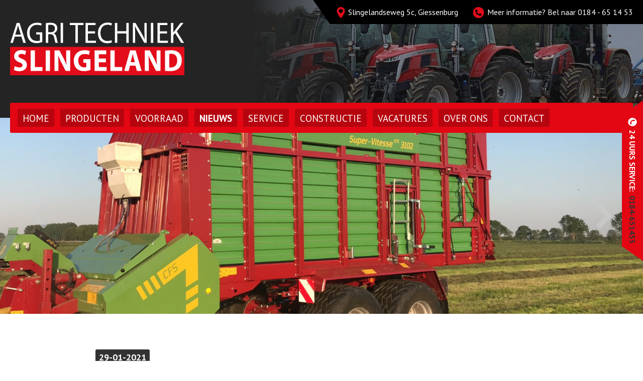

--- FILE ---
content_type: text/html; charset=utf-8
request_url: https://www.agritechniekslingeland.nl/nieuws/aflevering-massey-ferguson-6715s
body_size: 3035
content:
<!DOCTYPE html>
<html lang="nl">
<head>
	<title>Aflevering: Massey Ferguson 6715S | Nieuws | Agri Techniek Slingeland</title>
	<meta name="description" content="" />
	<meta name="author" content="Effusion - www.effusion.nl" />
	<base href="https://www.agritechniekslingeland.nl" />
	<meta name="viewport" content="width=device-width, initial-scale=1, minimum-scale=1" />
	<link href="https://fonts.googleapis.com/css?family=PT+Sans:400,400i,700,700i" rel="stylesheet" type="text/css" />
	<link href="https://www.agritechniekslingeland.nl/layout/css/agri-1677063570.css" rel="stylesheet" type="text/css" />
	<link rel="shortcut icon" href="https://www.agritechniekslingeland.nl/layout/images/iconen/favicon.ico" type="image/x-icon" />
	<link rel="image_src" href="https://www.agritechniekslingeland.nl/layout/images/iconen/logo_200x200.gif" />
	<script type="text/javascript" src="https://www.agritechniekslingeland.nl/layout/js/agri-1677063916.js"></script>
	<script type="text/javascript">if(document.documentElement.lang == 'nl'){ var _scId="ee0b64f4-ead3-4a68-9a59-63e106efd172";var _customCSS = "https://www.mistersales.nu/files/chat.css";var ss=document.createElement("script");ss.src = "https://live.steam.eu.com/client/"; var fs=document.getElementsByTagName("script")[0];fs.parentNode.insertBefore(ss,fs); }</script>
	<script type="text/javascript">(function(d,t){ _scoopi = {'onload': function() { this.trkDocumentLoad(); }};var s=d.getElementsByTagName(t)[0], js=d.createElement(t); js.async=1;js.src='//api.salesfeed.com/v3/bootstrap.js?aid=agriteckniek';s.parentNode.insertBefore(js,s);})(document,'script');</script>

	<!-- Global site tag (gtag.js) - Google Analytics -->
	<script async src="https://www.googletagmanager.com/gtag/js?id=G-HPY3DD1ZLX"></script>
	<script>
		window.dataLayer = window.dataLayer || [];
		function gtag(){dataLayer.push(arguments);}
		gtag('js', new Date());
		gtag('config', 'G-HPY3DD1ZLX');
	</script>
	</head>
<body class="nieuws-309 nl zijbalk_afwezig">
<div class="outerwrapper">
	<a href="tel:0031184651453" id="cta_24h_service"><span>24 uurs service: </span><b>0184-651453</b></a>
	<div id="wrapper">
		<header>
			<div class="wrapper">
				<a class="mmenu-trigger" href="#hoofdmenu"></a>
				<a class="logo" href="https://www.agritechniekslingeland.nl">Agritechniek Slingeland</a>
				<a class="telefoon-trigger" href="tel:0184651453"></a>
				<div class="contactinfo">
					<div class="taalkeuze" data-label="Taal">
						<a href="https://www.agritechniekslingeland.com" title="Show this website in English" class="en">English</a><a href="https://www.agritechniekslingeland.de" title="Diese Website auf Deutsch anzeigen" class="de">Deutsch</a>					</div>
					<span class="adres">Slingelandseweg 5c, Giessenburg</span>
					<span class="telefoon"><span>Meer informatie? Bel naar </span><a href="tel:0031184651453">0184 - 65 14 53</a></span>
				</div>
				<nav id="hoofdmenu">
					<ul><li><a href="https://www.agritechniekslingeland.nl">Home</a></li><li><a href="https://www.agritechniekslingeland.nl/producten">Producten</a></li><li><a href="https://www.agritechniekslingeland.nl/voorraad">Voorraad</a><ul><li><a href="https://www.agritechniekslingeland.nl/voorraad">Alle occasions</a></li><li><a href="https://www.agritechniekslingeland.nl/voorraad/tractoren">Tractoren</a></li><li><a href="https://www.agritechniekslingeland.nl/voorraad/werktuigen-2">Werktuigen</a></li><li><a href="https://www.agritechniekslingeland.nl/voorraad/grondverzetmachines">Grondverzetmachines</a></li><li><a href="https://www.agritechniekslingeland.nl/voorraad/verreikers-en-knikladers">Verreikers en knikladers</a></li><li><a href="https://www.agritechniekslingeland.nl/voorraad/overig">Overig</a></li></ul></li><li><a href="https://www.agritechniekslingeland.nl/nieuws" class="huidig">Nieuws</a><ul><li><a href="https://www.agritechniekslingeland.nl/nieuws/kenteken">RDW kenteken registratieplicht </a></li><li><a href="https://www.agritechniekslingeland.nl/nieuws/apkplicht">APK-plicht</a></li></ul></li><li><a href="https://www.agritechniekslingeland.nl/service">Service</a><ul><li><a href="https://www.agritechniekslingeland.nl/service/de-werkplaats">De werkplaats</a></li><li><a href="https://www.agritechniekslingeland.nl/service/het-magazijn">Het magazijn</a></li><li><a href="https://www.agritechniekslingeland.nl/service/onderhoud">Onderhoud </a></li><li><a href="https://www.agritechniekslingeland.nl/service/uitlijnen">Uitlijnen</a></li><li><a href="https://www.agritechniekslingeland.nl/service/airco-bijvullen">Airco bijvullen</a></li><li><a href="https://www.agritechniekslingeland.nl/service/24-uurs-service">24 uurs service</a></li><li><a href="https://www.agritechniekslingeland.nl/service/mobiliteit">Mobiliteit</a></li></ul></li><li><a href="https://www.agritechniekslingeland.nl/constructie">Constructie</a><ul><li><a href="https://www.agritechniekslingeland.nl/constructie/ats-machinebouw">ATS machinebouw</a></li><li><a href="https://www.agritechniekslingeland.nl/constructie/stalinrichting">Stalinrichting</a></li><li><a href="https://www.agritechniekslingeland.nl/constructie/aanbouwdelen">Aanbouwdelen</a></li></ul></li><li><a href="https://www.agritechniekslingeland.nl/vacatures">Vacatures</a></li><li><a href="https://www.agritechniekslingeland.nl/over-ons">Over ons</a></li><li><a href="https://www.agritechniekslingeland.nl/contact">Contact</a></li></ul>				</nav>
            </div>
            <div class="img" style="background-image:url(https://www.agritechniekslingeland.nl/images/resize/header_afb-m1008-1634541479.jpg)"></div>
		</header>
		<div id="bgimage">
<div class="slide">
						<figure data-media="https://www.agritechniekslingeland.nl/images/resize/bg_small-f448-1570536596.jpg" data-media680="https://www.agritechniekslingeland.nl/images/resize/bg-f448-1570536596.jpg" title="Aflevering: Massey Ferguson 6715S">
							<noscript><img src="https://www.agritechniekslingeland.nl/images/resize/bg-f448-1570536596.jpg" alt="Aflevering: Massey Ferguson 6715S" /></noscript> 
					 	</figure>
					 </div><div class="slide">
						<figure data-media="https://www.agritechniekslingeland.nl/images/resize/bg_small-f459-1570540796.jpg" data-media680="https://www.agritechniekslingeland.nl/images/resize/bg-f459-1570540796.jpg" title="Aflevering: Massey Ferguson 6715S">
							<noscript><img src="https://www.agritechniekslingeland.nl/images/resize/bg-f459-1570540796.jpg" alt="Aflevering: Massey Ferguson 6715S" /></noscript> 
					 	</figure>
					 </div><div class="slide">
						<figure data-media="https://www.agritechniekslingeland.nl/images/resize/bg_small-f445-1570536476.jpg" data-media680="https://www.agritechniekslingeland.nl/images/resize/bg-f445-1570536476.jpg" title="Aflevering: Massey Ferguson 6715S">
							<noscript><img src="https://www.agritechniekslingeland.nl/images/resize/bg-f445-1570536476.jpg" alt="Aflevering: Massey Ferguson 6715S" /></noscript> 
					 	</figure>
					 </div><div class="slide">
						<figure data-media="https://www.agritechniekslingeland.nl/images/resize/bg_small-f449-1570536481.jpg" data-media680="https://www.agritechniekslingeland.nl/images/resize/bg-f449-1570536481.jpg" title="Aflevering: Massey Ferguson 6715S">
							<noscript><img src="https://www.agritechniekslingeland.nl/images/resize/bg-f449-1570536481.jpg" alt="Aflevering: Massey Ferguson 6715S" /></noscript> 
					 	</figure>
					 </div><div class="slide">
						<figure data-media="https://www.agritechniekslingeland.nl/images/resize/bg_small-f462-1578299801.jpg" data-media680="https://www.agritechniekslingeland.nl/images/resize/bg-f462-1578299801.jpg" title="Aflevering: Massey Ferguson 6715S">
							<noscript><img src="https://www.agritechniekslingeland.nl/images/resize/bg-f462-1578299801.jpg" alt="Aflevering: Massey Ferguson 6715S" /></noscript> 
					 	</figure>
					 </div><div class="slide">
						<figure data-media="https://www.agritechniekslingeland.nl/images/resize/bg_small-f452-1570536897.jpg" data-media680="https://www.agritechniekslingeland.nl/images/resize/bg-f452-1570536897.jpg" title="Aflevering: Massey Ferguson 6715S">
							<noscript><img src="https://www.agritechniekslingeland.nl/images/resize/bg-f452-1570536897.jpg" alt="Aflevering: Massey Ferguson 6715S" /></noscript> 
					 	</figure>
					 </div><div class="slide">
						<figure data-media="https://www.agritechniekslingeland.nl/images/resize/bg_small-f458-1570540809.jpg" data-media680="https://www.agritechniekslingeland.nl/images/resize/bg-f458-1570540809.jpg" title="Aflevering: Massey Ferguson 6715S">
							<noscript><img src="https://www.agritechniekslingeland.nl/images/resize/bg-f458-1570540809.jpg" alt="Aflevering: Massey Ferguson 6715S" /></noscript> 
					 	</figure>
					 </div><div class="slide">
						<figure data-media="https://www.agritechniekslingeland.nl/images/resize/bg_small-f461-1578299853.jpg" data-media680="https://www.agritechniekslingeland.nl/images/resize/bg-f461-1578299853.jpg" title="Aflevering: Massey Ferguson 6715S">
							<noscript><img src="https://www.agritechniekslingeland.nl/images/resize/bg-f461-1578299853.jpg" alt="Aflevering: Massey Ferguson 6715S" /></noscript> 
					 	</figure>
					 </div><div class="slide">
						<figure data-media="https://www.agritechniekslingeland.nl/images/resize/bg_small-f450-1570541039.jpg" data-media680="https://www.agritechniekslingeland.nl/images/resize/bg-f450-1570541039.jpg" title="Aflevering: Massey Ferguson 6715S">
							<noscript><img src="https://www.agritechniekslingeland.nl/images/resize/bg-f450-1570541039.jpg" alt="Aflevering: Massey Ferguson 6715S" /></noscript> 
					 	</figure>
					 </div><div class="slide">
						<figure data-media="https://www.agritechniekslingeland.nl/images/resize/bg_small-f443-1570536476.jpg" data-media680="https://www.agritechniekslingeland.nl/images/resize/bg-f443-1570536476.jpg" title="Aflevering: Massey Ferguson 6715S">
							<noscript><img src="https://www.agritechniekslingeland.nl/images/resize/bg-f443-1570536476.jpg" alt="Aflevering: Massey Ferguson 6715S" /></noscript> 
					 	</figure>
					 </div><div class="slide">
						<figure data-media="https://www.agritechniekslingeland.nl/images/resize/bg_small-f610-1578297174.jpg" data-media680="https://www.agritechniekslingeland.nl/images/resize/bg-f610-1578297174.jpg" title="Aflevering: Massey Ferguson 6715S">
							<noscript><img src="https://www.agritechniekslingeland.nl/images/resize/bg-f610-1578297174.jpg" alt="Aflevering: Massey Ferguson 6715S" /></noscript> 
					 	</figure>
					 </div><div class="slide">
						<figure data-media="https://www.agritechniekslingeland.nl/images/resize/bg_small-f456-1570540820.jpg" data-media680="https://www.agritechniekslingeland.nl/images/resize/bg-f456-1570540820.jpg" title="Aflevering: Massey Ferguson 6715S">
							<noscript><img src="https://www.agritechniekslingeland.nl/images/resize/bg-f456-1570540820.jpg" alt="Aflevering: Massey Ferguson 6715S" /></noscript> 
					 	</figure>
					 </div><div class="slide">
						<figure data-media="https://www.agritechniekslingeland.nl/images/resize/bg_small-f2767-1634541582.jpg" data-media680="https://www.agritechniekslingeland.nl/images/resize/bg-f2767-1634541582.jpg" title="Aflevering: Massey Ferguson 6715S">
							<noscript><img src="https://www.agritechniekslingeland.nl/images/resize/bg-f2767-1634541582.jpg" alt="Aflevering: Massey Ferguson 6715S" /></noscript> 
					 	</figure>
					 </div><div class="slide">
						<figure data-media="https://www.agritechniekslingeland.nl/images/resize/bg_small-f460-1570540780.jpg" data-media680="https://www.agritechniekslingeland.nl/images/resize/bg-f460-1570540780.jpg" title="Aflevering: Massey Ferguson 6715S">
							<noscript><img src="https://www.agritechniekslingeland.nl/images/resize/bg-f460-1570540780.jpg" alt="Aflevering: Massey Ferguson 6715S" /></noscript> 
					 	</figure>
					 </div><div class="slide">
						<figure data-media="https://www.agritechniekslingeland.nl/images/resize/bg_small-f615-1578299447.jpg" data-media680="https://www.agritechniekslingeland.nl/images/resize/bg-f615-1578299447.jpg" title="Aflevering: Massey Ferguson 6715S">
							<noscript><img src="https://www.agritechniekslingeland.nl/images/resize/bg-f615-1578299447.jpg" alt="Aflevering: Massey Ferguson 6715S" /></noscript> 
					 	</figure>
					 </div><div class="slide">
						<figure data-media="https://www.agritechniekslingeland.nl/images/resize/bg_small-f17-1539697367.jpg" data-media680="https://www.agritechniekslingeland.nl/images/resize/bg-f17-1539697367.jpg" title="Aflevering: Massey Ferguson 6715S">
							<noscript><img src="https://www.agritechniekslingeland.nl/images/resize/bg-f17-1539697367.jpg" alt="Aflevering: Massey Ferguson 6715S" /></noscript> 
					 	</figure>
					 </div><div class="slide">
						<figure data-media="https://www.agritechniekslingeland.nl/images/resize/bg_small-f451-1570536485.jpg" data-media680="https://www.agritechniekslingeland.nl/images/resize/bg-f451-1570536485.jpg" title="Aflevering: Massey Ferguson 6715S">
							<noscript><img src="https://www.agritechniekslingeland.nl/images/resize/bg-f451-1570536485.jpg" alt="Aflevering: Massey Ferguson 6715S" /></noscript> 
					 	</figure>
					 </div><div class="slide">
						<figure data-media="https://www.agritechniekslingeland.nl/images/resize/bg_small-f446-1570536644.jpg" data-media680="https://www.agritechniekslingeland.nl/images/resize/bg-f446-1570536644.jpg" title="Aflevering: Massey Ferguson 6715S">
							<noscript><img src="https://www.agritechniekslingeland.nl/images/resize/bg-f446-1570536644.jpg" alt="Aflevering: Massey Ferguson 6715S" /></noscript> 
					 	</figure>
					 </div>		</div><section><article class="hoofdtekst nieuws_item"><h1><span class="datum">29-01-2021</span> Aflevering: Massey Ferguson 6715S</h1><div data-editor="true"><p>Aflevering: Massey Ferguson 6715S <br /><br />Qua kleurstelling past deze trekker helemaal thuis op dit moderne melkveebedrijf.<br /><br />Een breed inzetbare machine met mooie opties: <br /><br />Brede Michelin Xeobib VF banden <br />Multi Joystick<br />Voorasvering en cabinevering<br />Load sensing<br />Stage 5 Sisu motor<br />Stop en go<br /><br />Veel werkplezier!</p>
<p>&nbsp;</p></div><div class="fotogalerij"><a href="https://www.agritechniekslingeland.nl/images/resize/groot-f1783-1611986403.jpg" title="" class="lightbox"><img src="https://www.agritechniekslingeland.nl/images/resize/thumb-f1783-1611986403.jpg" alt=""></a><a href="https://www.agritechniekslingeland.nl/images/resize/groot-f1784-1611986405.jpg" title="" class="lightbox"><img src="https://www.agritechniekslingeland.nl/images/resize/thumb-f1784-1611986405.jpg" alt=""></a><a href="https://www.agritechniekslingeland.nl/images/resize/groot-f1785-1611986405.jpg" title="" class="lightbox"><img src="https://www.agritechniekslingeland.nl/images/resize/thumb-f1785-1611986405.jpg" alt=""></a><a href="https://www.agritechniekslingeland.nl/images/resize/groot-f1786-1611986405.jpg" title="" class="lightbox"><img src="https://www.agritechniekslingeland.nl/images/resize/thumb-f1786-1611986405.jpg" alt=""></a><a href="https://www.agritechniekslingeland.nl/images/resize/groot-f1787-1611986405.jpg" title="" class="lightbox"><img src="https://www.agritechniekslingeland.nl/images/resize/thumb-f1787-1611986405.jpg" alt=""></a><a href="https://www.agritechniekslingeland.nl/images/resize/groot-f1788-1611986405.jpg" title="" class="lightbox"><img src="https://www.agritechniekslingeland.nl/images/resize/thumb-f1788-1611986405.jpg" alt=""></a></div><a href="https://www.agritechniekslingeland.nl/nieuws" class="button gecentreerd">meer nieuws</a></article></section>		<div id="clearfooter"></div>
	</div>
	<footer id="footer">
		<div class="breadcrumbs" itemscope itemtype="http://schema.org/WebPage">
			<div class="wrapper">
				<div class="social">
					<a href="https://www.facebook.com/agritechniekslingeland/" class="fb" title="Volg ons op FaceBook" rel="external"></a>
					<a href="https://www.instagram.com/agritechniekslingeland/" class="ig" title="Volg ons op Instagram" rel="external"></a>
					<a href="https://www.youtube.com/@agritechniekslingeland" class="yt" title="Volg ons op YouTube" rel="external"></a>
				</div>
				
				<div class="crumbs">
					<span class="breadcrumbs_aanhef">U bevindt zich hier: </span>
					<a href="https://www.agritechniekslingeland.nl" itemprop="breadcrumb">home</a> <span>&raquo;</span>  
								</div>
			</div>
		</div>
				<div class="legal">
			&copy; 2026 <span class="naam"> - Agritechniek Slingeland</span>
			<span class="d">|</span> <a href="https://www.agritechniekslingeland.nl/sitemap">sitemap</a> 
			<span class="d">|</span> <a href="https://www.agritechniekslingeland.nl/privacy">privacy verklaring</a> 
			<span class="d">|</span> <div>Realisatie: <a href="https://www.effusion.nl">Effusion</a></div>
		</div>
	</footer>
</div>
<script defer src="https://static.cloudflareinsights.com/beacon.min.js/vcd15cbe7772f49c399c6a5babf22c1241717689176015" integrity="sha512-ZpsOmlRQV6y907TI0dKBHq9Md29nnaEIPlkf84rnaERnq6zvWvPUqr2ft8M1aS28oN72PdrCzSjY4U6VaAw1EQ==" data-cf-beacon='{"version":"2024.11.0","token":"0f9c0f7327f641b0a722029c4da8c4ba","r":1,"server_timing":{"name":{"cfCacheStatus":true,"cfEdge":true,"cfExtPri":true,"cfL4":true,"cfOrigin":true,"cfSpeedBrain":true},"location_startswith":null}}' crossorigin="anonymous"></script>
</body>
</html>

--- FILE ---
content_type: text/css;charset=UTF-8
request_url: https://www.agritechniekslingeland.nl/layout/css/agri-1677063570.css
body_size: 13351
content:
.clearfix:after{content:"";visibility:hidden;display:block;height:0;clear:both}.ellipsis{white-space:nowrap;overflow:hidden;text-overflow:ellipsis}.zwart-verloop-naar-onderen{background:-moz-linear-gradient(top, rgba(0,0,0,0.85) 0%, rgba(0,0,0,0) 100%);background:-webkit-linear-gradient(top, rgba(0,0,0,0.85) 0%, rgba(0,0,0,0) 100%);background:linear-gradient(to bottom, rgba(0,0,0,0.85) 0%, rgba(0,0,0,0) 100%);filter:progid:DXImageTransform.Microsoft.gradient(startColorstr='#000000', endColorstr='#00000000', GradientType=0)}.zwart-verloop-naar-boven{background:-moz-linear-gradient(top, rgba(0,0,0,0) 0%, #000 100%);background:-webkit-linear-gradient(top, rgba(0,0,0,0) 0%, #000 100%);background:linear-gradient(to bottom, rgba(0,0,0,0) 0%, #000 100%);filter:progid:DXImageTransform.Microsoft.gradient(startColorstr='#00000000', endColorstr='#000000', GradientType=0)}*{margin:0;padding:0;border:0;outline:none;-webkit-font-smoothing:antialiased}html,body,.outerwrapper{height:100%;width:100%;min-width:300px;background:#fff}#wrapper{height:auto;margin:0 auto -150px auto;min-height:100%;padding:0;position:relative}a[href^=tel]{color:inherit !important;cursor:default;text-decoration:none !important}.touch-device a[href^=tel]{text-decoration:underline !important}.ie #cta_24h_service{display:none !important}#cta_24h_service{background:#e30613;color:#000;font-weight:bold;line-height:18px;text-transform:uppercase;position:fixed;right:0;width:42px;top:50vh;display:flex;justify-content:flex-start;align-items:center;white-space:nowrap;z-index:1000;cursor:pointer;writing-mode:vertical-rl;-webkit-transform:translateY(-50%);-moz-transform:translateY(-50%);-ms-transform:translateY(-50%);-o-transform:translateY(-50%);transform:translateY(-50%)}#cta_24h_service span{color:#fff;position:relative;margin-bottom:7px;z-index:2}#cta_24h_service span:before{content:"";width:18px;height:18px;background:url('../images/sprite.png?v=1677063505') no-repeat -451px -228px;display:inline-block;vertical-align:top;margin-bottom:6px}#cta_24h_service b{position:relative;z-index:2}#cta_24h_service:before,#cta_24h_service:after{content:"";width:100%;height:42px;display:block;position:absolute;left:0;top:-20px;background:#e30613;-webkit-transform:skewY(-35deg);-moz-transform:skewY(-35deg);-ms-transform:skewY(-35deg);-o-transform:skewY(-35deg);transform:skewY(-35deg)}#cta_24h_service:after{top:auto;bottom:-20px;-webkit-transform:skewY(35deg);-moz-transform:skewY(35deg);-ms-transform:skewY(35deg);-o-transform:skewY(35deg);transform:skewY(35deg)}header{width:100%;height:235px;position:relative;display:block;background:#242424}header:after{content:"";visibility:hidden;display:block;height:0;clear:both}header:before{content:"";width:35%;position:absolute;right:0;top:0;height:48px;background:#000;z-index:2}header .img{height:100%;width:780px;position:absolute;right:0;top:0;background-repeat:no-repeat;background-size:cover;opacity:0.6}header .img:before{content:"";width:30%;height:100%;display:block;position:absolute;left:0;top:0;background:-webkit-gradient(linear, left top, right top, from(#242424), to(rgba(36,36,36,0)));background:-webkit-linear-gradient(to right, #242424, rgba(36,36,36,0));background:-moz-linear-gradient(to right, #242424, rgba(36,36,36,0));background:-ms-linear-gradient(to right, #242424, rgba(36,36,36,0));background:-o-linear-gradient(to right, #242424, rgba(36,36,36,0));background:linear-gradient(to right, #242424, rgba(36,36,36,0));filter:progid:DXImageTransform.Microsoft.gradient(startColorstr='#363636', endColorstr='#36363600')}header .wrapper{position:relative;max-width:1280px;height:100%;box-sizing:content-box;padding:0 20px;margin:0 auto;z-index:3}header .wrapper:after{content:"";visibility:hidden;display:block;height:0;clear:both}header .logo{position:relative;float:left;width:347px;height:105px;background:url('../images/sprite.png?v=1677063505') no-repeat -1px -1px;display:block;text-indent:-3000em;margin-top:45px}header .contactinfo{float:right;color:#fff;height:48px;line-height:48px;background:#000;font-size:1em;position:relative;display:flex;align-items:center;justify-content:flex-end}header .contactinfo:before{content:"";width:50px;height:100%;display:block;position:absolute;left:-25px;background:#000;-webkit-transform:skewX(35deg);-moz-transform:skewX(35deg);-ms-transform:skewX(35deg);-o-transform:skewX(35deg);transform:skewX(35deg)}header .contactinfo .taalkeuze{margin-right:30px}header .contactinfo>span{display:inline-block;vertical-align:middle;position:relative}header .contactinfo>span:first-of-type{padding-right:30px}header .contactinfo>span:first-of-type:before{background-position:-442px -105px}header .contactinfo>span a{text-decoration:none}header .contactinfo>span:before{content:"";width:22px;height:22px;background:url('../images/sprite.png?v=1677063505') no-repeat -445px -74px;display:inline-block;vertical-align:middle;padding-right:6px;margin-top:-3px}header #hoofdmenu{background:#e30613;height:60px;border-radius:3px;position:absolute;bottom:-30px;left:20px;right:20px;padding:12px 15px;box-shadow:0,0,10px,rgba(0,0,0,0.33);box-sizing:border-box}header #hoofdmenu .btn_webshop{float:right;background:#000;border-radius:3px;display:block;position:relative;line-height:37px;height:36px;box-sizing:border-box;font-size:19px;font-weight:bold;text-transform:uppercase;padding:1px 10px 0 10px;color:#fff;text-decoration:none}header #hoofdmenu .btn_webshop:after{content:"";width:10px;height:16px;background:url('../images/sprite.png?v=1677063505') no-repeat -404px -98px;display:inline-block;vertical-align:middle;margin:-6px 0 0 10px}.taalkeuze{display:none !important;z-index:2;position:relative}.taalkeuze span.label{color:#fff !important;font-size:16px;text-transform:uppercase;font-weight:700}.taalkeuze a{display:block;width:36px;height:36px;outline:none;text-indent:-3000em;overflow:hidden !important;padding:0 !important}.taalkeuze a:before{content:"";background:url('../images/sprite.png?v=1677063505') no-repeat;width:28px;height:28px;margin:4px 0 0 4px;display:block}.taalkeuze a.nl:before{background-position:-338px -290px}.taalkeuze a.en:before{background-position:-372px -290px}.taalkeuze a.de:before{background-position:-406px -290px}#bgimage{position:relative;z-index:1;width:100%}#bgimage .slide{background-repeat:no-repeat;background-position:center top;background-size:cover;padding-top:30.55%;max-height:550px}#bgimage figure{display:none}#bgimage.slick-slider .slide{position:relative;padding-top:0}#bgimage.slick-slider .slide figure{display:block;margin:0;padding:0}#bgimage.slick-slider .slide figure img{display:block;width:100%;height:auto}#bgimage.slick-slider .slick-arrow{display:block;z-index:100;width:55px;height:55px;top:50%;-webkit-transform:translateY(-50%);-moz-transform:translateY(-50%);-ms-transform:translateY(-50%);-o-transform:translateY(-50%);transform:translateY(-50%);position:absolute;text-indent:-3000em;background:none;opacity:0.7}#bgimage.slick-slider .slick-arrow:hover,#bgimage.slick-slider .slick-arrow:active{opacity:1}#bgimage.slick-slider .slick-arrow:before{content:"";position:absolute;display:block;width:30px;height:50px;background:url("../images/sprite.png") no-repeat;left:50%;top:50%;-webkit-transform:translate(-50%, -50%);-moz-transform:translate(-50%, -50%);-ms-transform:translate(-50%, -50%);-o-transform:translate(-50%, -50%);transform:translate(-50%, -50%)}#bgimage.slick-slider .slick-arrow.slick-prev{left:50px}#bgimage.slick-slider .slick-arrow.slick-prev:before{background-position:-363px -3px}#bgimage.slick-slider .slick-arrow.slick-next{right:50px}#bgimage.slick-slider .slick-arrow.slick-next:before{background-position:-403px -3px}section{position:relative;max-width:1280px;padding:20px 30px 0 30px;margin:0 auto 12vw auto}section:after{content:"";visibility:hidden;display:block;height:0;clear:both}.zijbalk_afwezig section{max-width:900px}.zijbalk_afwezig article{width:100%}article{position:relative;width:calc(100% - 460px);background:#fff;float:left;padding:4vw 0 30px 0;box-sizing:border-box}article:after{content:"";visibility:hidden;display:block;height:0;clear:both}article p:last-child,article ul:last-child{margin-bottom:0}article .team{display:flex;flex-direction:row;flex-wrap:wrap;justify-content:space-between}article .team .teamlid{width:calc(33.33% - 20px);position:relative;font-size:0.8em;line-height:1.4em;margin-bottom:30px}article .team .teamlid img{display:block;width:100%;height:auto;margin-bottom:3px}article .team .teamlid h3{font-size:1.1em;font-weight:bold;color:#000;margin-bottom:1em}article .team .teamlid h3 span{display:block;font-size:0.9em;font-style:italic;font-weight:normal;opacity:0.8}.bel_ons_rondje{display:block;width:124px;height:124px;background:url('../images/sprite.png?v=1677063505') no-repeat -200px -115px;cursor:pointer;position:absolute;z-index:2;right:-50px;top:20px}.leveringsprogramma{display:flex;flex-direction:row;flex-wrap:wrap;justify-content:space-between}.leveringsprogramma .item{width:calc(33.33% - 20px);position:relative;font-size:0.9em;line-height:1.4em;margin-bottom:30px;text-decoration:none;border:1px solid #eee}.leveringsprogramma .item span.img{display:block;width:100%;padding-bottom:77%;box-sizing:border-box;height:auto;background-repeat:no-repeat;background-size:contain;background-position:center center;position:relative}.leveringsprogramma .item span.img.logo{border-left:10px solid #fff;border-right:10px solid #fff}.leveringsprogramma .item span.img.afbeelding{background-size:cover}.leveringsprogramma .item span.img img{position:absolute;-webkit-transform:translate(-50%, -50%);-moz-transform:translate(-50%, -50%);-ms-transform:translate(-50%, -50%);-o-transform:translate(-50%, -50%);transform:translate(-50%, -50%);height:auto;left:50%;top:50%;display:block;max-width:80% !important}.leveringsprogramma .item span.titel{background:#eee;line-height:50px;padding-top:2px;padding:0 18px;display:block;text-transform:uppercase;color:#e30613;font-weight:bold;white-space:nowrap;overflow:hidden;text-overflow:ellipsis}.leveringsprogramma .item:hover,.leveringsprogramma .item:active{border:1px solid #ccc}.leveringsprogramma .item:hover span.titel,.leveringsprogramma .item:active span.titel{background:#ccc}.fotogalerij{position:relative;clear:both;margin-left:-5px}.fotogalerij:after{content:"";visibility:hidden;display:block;height:0;clear:both}.fotogalerij .lightbox{display:block;float:left;width:25%;height:auto;box-sizing:border-box;border:5px solid #fff}.fotogalerij .lightbox img{width:100%;height:auto;display:block}.fotogalerij .lightbox_video{position:relative}.fotogalerij .lightbox_video a:hover:before,.fotogalerij .lightbox_video a:active:before{background:#ca0511}.fotogalerij .lightbox_video:before{content:"";display:block;border-radius:200px;width:44px;height:44px;background:#e30613;position:absolute;left:50%;top:50%;-webkit-transform:translate(-50%, -50%);-moz-transform:translate(-50%, -50%);-ms-transform:translate(-50%, -50%);-o-transform:translate(-50%, -50%);transform:translate(-50%, -50%)}.fotogalerij .lightbox_video:after{content:"";width:0;height:0;border-style:solid;border-width:9px 0 9px 16px;border-color:transparent transparent transparent #fff;-webkit-transform:rotate(360deg);position:absolute;top:50%;left:51%;-webkit-transform:translate(-50%, -50%);-moz-transform:translate(-50%, -50%);-ms-transform:translate(-50%, -50%);-o-transform:translate(-50%, -50%);transform:translate(-50%, -50%)}.tabel_wrapper{width:100%;overflow-y:auto;_overflow:auto;margin:0 0 1.7em 0}.tabel_wrapper::-webkit-scrollbar{-webkit-appearance:none;width:14px;height:14px}.tabel_wrapper::-webkit-scrollbar-thumb{border-radius:8px;border:3px solid #fff;background-color:rgba(0,0,0,0.3)}a.lees_meer{display:inline-block;position:relative;font-weight:500;text-decoration:none !important;margin-left:4px;padding-right:12px}a.lees_meer:after{content:"";width:8px;height:12px;background:url('../images/sprite.png?v=1677063505') no-repeat -210px -40px;display:block;position:absolute;right:0;top:50%;margin-top:-6px}.inhoud-18 .pagination{margin:50px auto 0 auto;float:none;text-align:center}.inhoud-18 .overzicht_occasions .occasion_item .tekst h3{white-space:normal;overflow:visible;font-size:1.05em;margin:0}.embed_wrapper{width:100%;position:relative;padding-bottom:56.25%}.embed_wrapper iframe{position:absolute;left:0;top:0;width:100%;height:100%}.nieuws_item h1{font-size:1.5em;line-height:1.3em;margin-bottom:2em}.nieuws_item h1 .datum{display:table;background:#333;color:#fff;font-size:0.75em;line-height:1em;padding:7px 7px 5px 7px;margin:0 0 10px 0;border-radius:3px}.nieuws_item img.nieuws_groot{width:100%;display:block;margin:1em auto}.nieuws_item p:last-of-type{margin-bottom:2em}.productblokken article{float:none;width:100%}.productblokken aside{float:none;width:auto;text-align:center}.productblokken aside .contactpersoon{display:inline-block;margin:0 10px 20px 10px;width:50%;max-width:380px;text-align:left}.productblokken .productblokken_wrapper{margin-top:30px}.productblokken .productblok{position:relative;padding:4vw 0;border-bottom:1px solid #eee}.productblokken .productblok:after{content:"";visibility:hidden;display:block;height:0;clear:both}.productblokken .productblok:last-of-type{border-bottom:0;padding-bottom:0}.productblokken .productblok .tekst{float:left;width:50%;box-sizing:border-box;padding-right:20px}.productblokken .productblok .productslider{width:50%;float:right}.productblokken .productblok .productslider .slide{width:50%;box-sizing:border-box;padding:0 10px}.productblokken .productblok .productslider .slide img{display:block;width:100%;height:auto;max-width:none !important}.productblokken .productblok .productslider .slide .youtube{width:100%;position:relative;padding-bottom:70%}.productblokken .productblok .productslider .slide .youtube iframe{position:absolute;left:0;top:0;width:100%;height:100%}.productblokken .productblok .productslider .slick-arrow{display:block;top:50%;margin-top:-20px;left:-10px;width:40px;height:40px;border-radius:3px;background:#e30613;position:absolute;text-indent:-3000em;z-index:10;cursor:pointer}.productblokken .productblok .productslider .slick-arrow:before{content:"";width:12px;height:20px;background:url('../images/sprite.png?v=1677063505') no-repeat -380px -65px;display:block;position:absolute;left:50%;top:50%;margin-left:-2px;-webkit-transform:translate(-50%, -50%);-moz-transform:translate(-50%, -50%);-ms-transform:translate(-50%, -50%);-o-transform:translate(-50%, -50%);transform:translate(-50%, -50%)}.productblokken .productblok .productslider .slick-arrow.slick-next{left:auto;right:-10px}.productblokken .productblok .productslider .slick-arrow.slick-next:before{background-position:-403px -65px;margin-left:0;margin-right:-2px}.occasions_categorie.zijbalk_afwezig section{max-width:1280px}.occasions_categorie .categorie_navigatie{background:#eee;padding:38px 20px;position:relative;margin-bottom:20px}.occasions_categorie .categorie_navigatie .wrapper{max-width:1280px;margin:0 auto;text-align:center;font-size:0}.occasions_categorie .categorie_navigatie .wrapper a{display:inline-block;vertical-align:top;position:relative;width:16.6667%;box-sizing:border-box;border-left:3px solid #eee;border-right:3px solid #eee;font-size:16px;background-repeat:no-repeat;background-size:cover;background-position:center center;padding-top:20px;-webkit-filter:grayscale(100%);filter:grayscale(100%);transition:all .5s ease}.occasions_categorie .categorie_navigatie .wrapper a:before{content:"";float:left;padding-bottom:65%}.occasions_categorie .categorie_navigatie .wrapper a:hover,.occasions_categorie .categorie_navigatie .wrapper a:active,.occasions_categorie .categorie_navigatie .wrapper a.actief{-webkit-filter:grayscale(0%);filter:grayscale(0%)}.occasions_categorie .categorie_navigatie .wrapper a:after{content:"";width:100%;height:33%;display:block;position:absolute;left:0;bottom:0;opacity:0.8;background:-moz-linear-gradient(top, rgba(0,0,0,0) 0%, #000 100%);background:-webkit-linear-gradient(top, rgba(0,0,0,0) 0%, #000 100%);background:linear-gradient(to bottom, rgba(0,0,0,0) 0%, #000 100%);filter:progid:DXImageTransform.Microsoft.gradient(startColorstr='#00000000', endColorstr='#000000', GradientType=0)}.occasions_categorie .categorie_navigatie .wrapper a span.tekst{font-size:1.2em;text-transform:uppercase;font-weight:bold;color:#fff;display:block;position:absolute;left:0;bottom:20px;width:100%;text-align:center;overflow-wrap:break-word;z-index:2}.occasions_categorie .categorie_navigatie .wrapper a.actief span.tekst:after{bottom:-81px;left:50%;border:solid transparent;content:" ";height:0;width:0;position:absolute;pointer-events:none;border-color:rgba(136,183,213,0);border-top-color:#eee;border-width:12px;margin-left:-12px}.overzicht_occasions{display:flex;flex-direction:row;flex-wrap:wrap;justify-content:flex-start;margin:40px -15px}.overzicht_occasions .occasion_item{width:calc(33.33% - 30px);position:relative;background:#eee;line-height:1.4em;cursor:pointer;margin:0 15px 30px 15px;overflow:hidden;display:flex;flex-wrap:wrap;flex-direction:column}.overzicht_occasions .occasion_item.verkocht:before{content:"VERKOCHT";display:block;width:200px;background:#e30613;position:absolute;top:21px;left:-49px;text-align:center;line-height:30px;color:#fff;font-weight:600;font-size:16px;-webkit-transform:rotate(-35deg);-moz-transform:rotate(-35deg);-ms-transform:rotate(-35deg);-o-transform:rotate(-35deg);transform:rotate(-35deg);z-index:2;box-shadow:0px 0px 20px rgba(0,0,0,0.2)}.overzicht_occasions .occasion_item .img{display:block;background-repeat:no-repeat;background-position:center top;background-size:cover;width:100%;padding-top:70%}.overzicht_occasions .occasion_item .tekst{padding:25px 20px 23px 20px;display:block;background:#eee}.overzicht_occasions .occasion_item .tekst h3{font-size:1.2em;color:#e30613;font-weight:bold;margin:0 0 3px 0;white-space:nowrap;overflow:hidden;text-overflow:ellipsis}.overzicht_occasions .occasion_item .tekst span.prijs{display:block;color:#333;font-size:1.05em;font-weight:bold}.overzicht_occasions .occasion_item:hover .tekst h3,.overzicht_occasions .occasion_item:active .tekst h3{color:#ca0511}.button.alle_occasions{margin:50px 0 20px 0;float:left}.pagination{float:right;margin:50px 0 20px 0;text-align:left}.pagination a,.pagination span{color:#000;border-radius:3px;padding:0 12px;box-sizing:border-box;line-height:40px;font-size:1.2em;display:inline-block;font-weight:bold;text-decoration:none !important}.pagination a:link,.pagination a:visited{color:#000}.pagination a:hover,.pagination a:active{color:#e30613}.pagination span.current{color:#e30613}.pagination span.disabled{opacity:1}.pagination .next,.pagination .prev{background:#e30613;width:40px;height:40px;border-radius:3px;text-indent:-3000em;position:relative;margin:0 4px}.pagination .next:before,.pagination .prev:before{content:"";width:12px;height:20px;background:url('../images/sprite.png?v=1677063505') no-repeat -380px -65px;display:block;position:absolute;left:50%;top:50%;margin-left:-2px;-webkit-transform:translate(-50%, -50%);-moz-transform:translate(-50%, -50%);-ms-transform:translate(-50%, -50%);-o-transform:translate(-50%, -50%);transform:translate(-50%, -50%)}.pagination .next:hover,.pagination .prev:hover,.pagination .next:active,.pagination .prev:active{background-color:#c50511}.pagination .next:before{background-position:-403px -65px;margin-left:0;margin-right:-2px}.occasions_categorie-0 .pagination{float:none;width:100%;text-align:center}.occasions_detail h1{font-size:2.5em}.occasions_detail .afbeeldingen{position:relative;margin-bottom:40px}.occasions_detail .afbeeldingen .button_terug{position:absolute;left:25px;top:25px;z-index:2;border-radius:4px}.occasions_detail .afbeeldingen .bel_ons_rondje{right:-46px;top:-45px}.occasions_detail .omschrijving>h2:first-child{text-transform:uppercase;color:#e30613;font-size:1.5em;font-weight:bold;margin:0 0 .8em 0}.fotoslider.productpagina{margin-bottom:35px}.fotoslider.verkocht{overflow:hidden}.fotoslider.verkocht:before{content:"VERKOCHT";display:block;width:200px;background:#e30613;position:absolute;top:21px;right:-56px;text-align:center;line-height:30px;color:#fff;font-weight:600;font-size:16px;-webkit-transform:rotate(35deg);-moz-transform:rotate(35deg);-ms-transform:rotate(35deg);-o-transform:rotate(35deg);transform:rotate(35deg);z-index:2;box-shadow:0px 0px 20px rgba(0,0,0,0.2)}.fotoslider .slider{position:relative;width:100%;list-style:none outside none;padding:0;margin:0}.fotoslider .slider li{display:block;float:left;margin-right:6px;cursor:pointer}.fotoslider .slider img{display:block;height:auto;width:100%;max-width:none !important}.fotoslider .lSAction>a{width:44px;height:44px;background:#e30613;margin-top:-22px;opacity:1}.fotoslider .lSAction>a:before{content:"";width:12px;height:20px;background:url('../images/sprite.png?v=1677063505') no-repeat -380px -65px;display:block;position:absolute;left:50%;top:50%;margin-left:-2px;-webkit-transform:translate(-50%, -50%);-moz-transform:translate(-50%, -50%);-ms-transform:translate(-50%, -50%);-o-transform:translate(-50%, -50%);transform:translate(-50%, -50%)}.fotoslider .lSAction>a.lSPrev{left:0;border-radius:0px 3px 3px 0}.fotoslider .lSAction>a.lSNext{right:0;border-radius:3px 0 0 3px}.fotoslider .lSAction>a.lSNext:before{background-position:-403px -65px;margin-left:0;margin-right:-2px}.fotoslider .lSPager.lSGallery li{border-radius:0 !important;overflow:hidden}.fotoslider .lSPager.lSGallery img{width:100%;max-width:none !important}aside{display:block;position:relative;float:right;width:430px;background:#eee;margin:4vw 0;padding:30px;line-height:1.5em;box-sizing:border-box}aside:after{content:"";visibility:hidden;display:block;height:0;clear:both}aside .bel_ons_rondje{right:-20px;top:-51px}aside p{margin-bottom:1em}aside h2{color:#e30613;text-transform:uppercase;font-size:1.5em;font-weight:bold;margin:0 0 .8em 0}aside .contactpersonen_intro{font-size:1.2em;margin-top:-0.8em;margin-bottom:30px}aside .contactpersoon{position:relative;margin-bottom:25px}aside .contactpersoon:last-of-type{margin-bottom:0}aside .contactpersoon img{display:block;width:100%;height:auto;margin-bottom:3px}aside .contactpersoon h3{font-size:1.1em;font-weight:bold;color:#000;margin-bottom:1px}aside .team{position:relative;margin-top:30px}aside .team img{width:calc(50% - 15px);display:block;height:auto;margin-bottom:30px;float:left}aside .team img:nth-child(odd){margin-right:30px}aside .team .button{display:table;margin:0 auto}aside #google_maps{position:relative;width:100%;height:400px}aside .occasion_specs{list-style:none;padding:0;margin:0 0 30px 0}aside .occasion_specs li{display:block;padding:12px 0;border-bottom:1px solid #ccc}aside .occasion_specs li b{display:inline-block;width:75px}aside .occasion_specs li .prijs{font-weight:bold;font-size:1.05em;color:#e30613}aside .occasion_specs li:last-of-type{border-bottom:0}.whatsapp-contact{position:fixed;bottom:15px;right:15px;left:18px;z-index:1000;display:none}.whatsapp-contact .wa-popup{position:fixed;bottom:77px;right:15px;background:#FFF;max-width:360px;width:calc(100% - 30px);border-radius:6px;box-shadow:0 8px 25px -5px rgba(45,62,79,0.15);transition:all .3s;box-sizing:border-box;display:none}.whatsapp-contact .wa-popup:after{content:'';position:absolute;bottom:-7px;right:22px;width:13px;height:13px;background:#FFF;-webkit-transform:rotate(45deg);-moz-transform:rotate(45deg);-ms-transform:rotate(45deg);-o-transform:rotate(45deg);transform:rotate(45deg);border:1px solid #fff;box-shadow:3px 3px 3px rgba(0,0,0,0.02)}.whatsapp-contact .wa-popup .wa-header{padding:15px 40px 15px 18px;border-radius:6px 6px 0 0;background-color:#0dc152;color:#FFF;position:relative}.whatsapp-contact .wa-popup .wa-header h3{color:#fff;font-size:1.05em;line-height:1em;font-weight:bold;margin:0}.whatsapp-contact .wa-popup .wa-header .wa-popup-sluiten{display:block;width:44px;height:44px;position:absolute;top:50%;-webkit-transform:translateY(-50%);-moz-transform:translateY(-50%);-ms-transform:translateY(-50%);-o-transform:translateY(-50%);transform:translateY(-50%);right:0px;text-align:center;color:#fff;text-decoration:none;font-weight:bold;font-size:32px;line-height:44px}.whatsapp-contact .wa-popup .wa-contactpersonen{overflow:auto;padding:10px;max-height:calc(100vh - 150px)}.whatsapp-contact .wa-popup .wa-contactpersonen .wa-persoon{padding:10px;border-top:1px solid #f5f5f5;display:block;position:relative;text-decoration:none;color:#555;border-color:#f5f5f5}.whatsapp-contact .wa-popup .wa-contactpersonen .wa-persoon:after{content:"";visibility:hidden;display:block;height:0;clear:both}.whatsapp-contact .wa-popup .wa-contactpersonen .wa-persoon:first-child{border-top:0}.whatsapp-contact .wa-popup .wa-contactpersonen .wa-persoon .icon{float:left;width:46px;height:46px;background:url('../images/sprite.png?v=1677063505') no-repeat -386px -172px;display:block}.whatsapp-contact .wa-popup .wa-contactpersonen .wa-persoon .info{float:left;width:calc(54%);padding-left:15px}.whatsapp-contact .wa-popup .wa-contactpersonen .wa-persoon .naam{display:block;font-weight:bold;line-height:46px}.whatsapp-contact .whatsapp-button{display:block;text-align:center;height:40px;white-space:nowrap;line-height:20px;padding:10px 17px;border-radius:100px;position:absolute;bottom:0;right:0;cursor:pointer;box-shadow:0 1px 6px rgba(0,0,0,0.06),0 2px 32px rgba(0,0,0,0.16);transition:box-shadow 80ms ease-in-out,width .4s ease .2s;background-color:#0dc152;color:#FFF;text-decoration:none;box-sizing:border-box}.whatsapp-contact .whatsapp-button:before{content:"";width:20px;height:20px;background:url('../images/sprite.png?v=1677063505') no-repeat -399px -138px;display:inline-block;vertical-align:top;margin:0 11px 0 -3px}#clearfooter{clear:both;height:150px}footer{position:relative;margin:0 auto}footer .breadcrumbs{border-top:1px solid #ccc;padding:30px 20px 23px 20px;z-index:2;box-shadow:0px 3px 4px rgba(0,0,0,0.15);position:relative}footer .breadcrumbs .wrapper{max-width:1280px;width:100%;margin:0 auto;position:relative}footer .breadcrumbs .wrapper:after{content:"";visibility:hidden;display:block;height:0;clear:both}footer .breadcrumbs .crumbs{float:left;color:#999;font-size:0.95em}footer .breadcrumbs .crumbs a:link,footer .breadcrumbs .crumbs a:visited{color:#999;text-decoration:none}footer .breadcrumbs .crumbs a:hover,footer .breadcrumbs .crumbs a:active{color:#e30613;text-decoration:none}footer .breadcrumbs .social{float:right}footer .breadcrumbs .social a{display:inline-block;position:relative;vertical-align:top;margin-right:1px;background:#e30613;border-radius:4px;width:26px;height:26px;margin-top:-2px}footer .breadcrumbs .social a:before{content:"";background:url('../images/sprite.png?v=1677063505') no-repeat;display:block;position:absolute;left:50%;top:50%;-webkit-transform:translate(-50%, -50%);-moz-transform:translate(-50%, -50%);-ms-transform:translate(-50%, -50%);-o-transform:translate(-50%, -50%);transform:translate(-50%, -50%)}footer .breadcrumbs .social a:hover,footer .breadcrumbs .social a:active{background:#ca0511}footer .breadcrumbs .social a.fb:before{width:8px;height:20px;background-position:-338px -263px}footer .breadcrumbs .social a.ig:before{width:18px;height:18px;background-position:-358px -263px}footer .breadcrumbs .social a.yt:before{width:17px;height:12px;background-position:-383px -266px}footer .breadcrumbs .facebook{float:right;display:block;line-height:21px}footer .breadcrumbs .facebook:link,footer .breadcrumbs .facebook:visited{color:#BFBFBF;text-decoration:none}footer .breadcrumbs .facebook:hover,footer .breadcrumbs .facebook:active{color:#e30613;text-decoration:none}footer .breadcrumbs .facebook:before{content:"";width:21px;height:21px;background:url('../images/sprite.png?v=1677063505') no-repeat -445px -43px;display:inline-block;vertical-align:top;margin:0 5px 0 0}footer .logo_slider{padding:60px 30px;background:#fff;position:relative}footer .logo_slider .MS-content{overflow:hidden;white-space:nowrap;text-align:center}footer .logo_slider .item{display:inline-block;position:relative;vertical-align:middle;padding:0 20px;overflow:hidden;white-space:normal}footer .logo_slider .item img{display:block}footer .logo_slider .MS-controls{display:none}footer .contactinfo{float:right;color:#fff;height:48px;line-height:48px;background:#000;font-size:1em;padding:10px 20px;position:relative}footer .contactinfo>span{display:inline-block;vertical-align:middle;position:relative}footer .contactinfo>span:first-of-type{padding-right:20px}footer .contactinfo>span:first-of-type:before{background-position:-442px -105px}footer .contactinfo>span a{text-decoration:none}footer .contactinfo>span:before{content:"";width:22px;height:22px;background:url('../images/sprite.png?v=1677063505') no-repeat -444px -74px;display:inline-block;vertical-align:middle;padding-right:6px;margin-top:-3px}footer .legal{max-width:1280px;width:100%;border-top:1px dashed #eee;text-align:center;margin:0 auto;color:#aaa;font-size:0.95em;padding:20px 20px 18px 20px;box-sizing:border-box}footer .legal a:link,footer .legal a:visited{color:#aaa;text-decoration:none}footer .legal a:hover,footer .legal a:active{color:#e30613;text-decoration:none}footer .legal span.d{padding:0 7px}footer .legal div{display:inline-block}.homepagina{background:#fff}.homepagina section{margin:0;max-width:none;padding:0}.homepagina footer{margin-top:4vw;border-top:1px solid #eee}.homepagina footer .breadcrumbs{display:none}.homepagina .home_tekst{width:auto;box-sizing:content-box;max-width:1280px;padding:7vw 30px 8vw 30px;margin:0 auto 0 auto;position:relative;display:flex;justify-content:space-between;align-items:stretch;flex-wrap:wrap;float:none}.homepagina .home_tekst .actieblok{background:#eee;width:calc(50% - 15px);box-sizing:border-box;position:relative;flex-grow:1;min-height:220px;overflow:hidden}.homepagina .home_tekst .actieblok:first-of-type{margin-right:15px}.homepagina .home_tekst .actieblok:nth-child(2){margin-left:15px}.homepagina .home_tekst .actieblok .tekst{width:53%;padding:30px;box-sizing:border-box;position:relative;z-index:2;font-size:0.9em;line-height:1.45em}.homepagina .home_tekst .actieblok .tekst h2:first-child{margin-bottom:15px;font-size:1.4em}.homepagina .home_tekst .actieblok .tekst p{margin-bottom:0}.homepagina .home_tekst .actieblok .actiefoto{width:54%;position:absolute;height:100%;right:0;top:0;overflow:hidden;background-repeat:no-repeat;background-size:cover;background-position:center center}.homepagina .home_tekst .actieblok .actiefoto:before{content:"";display:block;width:200px;position:absolute;top:-1px;bottom:-1px;left:-40%;background:#eee;-webkit-transform:skewX(15deg);-moz-transform:skewX(15deg);-ms-transform:skewX(15deg);-o-transform:skewX(15deg);transform:skewX(15deg)}.homepagina .home_tekst .button_wrapper{width:100%;margin-top:30px}.homepagina .home_tekst .button_wrapper .button{margin:0 auto;display:table}.homepagina .nieuws{background:#eee;border-top:60px solid #fff;position:relative;clear:both}.homepagina .nieuws:before{content:"";display:block;width:25%;height:60px;position:absolute;left:0;top:-60px;background:#eee}.homepagina .nieuws .wrapper{max-width:1280px;padding:0 30px 5vw 30px;margin:0 auto 0 auto;position:relative}.homepagina .nieuws h2{text-transform:uppercase;font-weight:bold;display:block;float:left;font-size:1.4em;line-height:60px;height:60px;box-sizing:border-box;overflow:hidden;margin-top:-60px;margin-bottom:5vw;position:relative;padding:0 35px 0 0;background:#eee}.homepagina .nieuws h2 a{text-decoration:none;display:block;line-height:75px}.homepagina .nieuws h2:after{content:"";height:100%;display:block;width:60px;position:absolute;top:0;right:-51px;background:#fff;-webkit-transform:skewX(15deg);-moz-transform:skewX(15deg);-ms-transform:skewX(15deg);-o-transform:skewX(15deg);transform:skewX(15deg)}.homepagina .nieuws .facebook_nieuws{display:flex;flex-direction:row;flex-wrap:wrap;justify-content:flex-start;margin:40px -15px 0 -15px;clear:both}.homepagina .nieuws .facebook_nieuws .nieuws_item{width:calc(33.33% - 30px);position:relative;line-height:1.4em;cursor:pointer;margin:0 15px 30px 15px;overflow:hidden}.homepagina .nieuws .facebook_nieuws .nieuws_item .img{display:block;background-repeat:no-repeat;background-position:center top;background-size:cover;width:100%;padding-top:70%;margin-bottom:15px;position:relative}.homepagina .nieuws .facebook_nieuws .nieuws_item h3{font-size:1.2em;color:#e30613;font-weight:bold;margin:0 0 3px 0}.homepagina .nieuws .facebook_nieuws .nieuws_item h3 a{text-decoration:none}.homepagina .nieuws .facebook_nieuws .nieuws_item:hover .tekst h3,.homepagina .nieuws .facebook_nieuws .nieuws_item:active .tekst h3{color:#ca0511}.homepagina .nieuws .facebook_nieuws .nieuws_item.video .img:before{content:"";width:0;height:0;border-style:solid;border-width:18px 0 19px 27px;border-color:rgba(0,0,0,0) rgba(0,0,0,0) rgba(0,0,0,0) #fff;-webkit-transform:rotate(360deg);position:absolute;left:51%;top:50%;-webkit-transform:translate(-50%, -50%);-moz-transform:translate(-50%, -50%);-ms-transform:translate(-50%, -50%);-o-transform:translate(-50%, -50%);transform:translate(-50%, -50%)}.homepagina .nieuws .facebook_nieuws .nieuws_item.video .img:after{content:"";width:80px;height:80px;box-sizing:border-box;border:3px solid #fff;border-radius:200px;position:absolute;left:50%;top:50%;-webkit-transform:translate(-50%, -50%);-moz-transform:translate(-50%, -50%);-ms-transform:translate(-50%, -50%);-o-transform:translate(-50%, -50%);transform:translate(-50%, -50%)}.homepagina .nieuws .facebook_nieuws .nieuws_item.video .img:hover:before,.homepagina .nieuws .facebook_nieuws .nieuws_item.video .img:active:before{border-color:rgba(0,0,0,0) rgba(0,0,0,0) rgba(0,0,0,0) #e30613}.homepagina .nieuws .facebook_nieuws .nieuws_item.video .img:hover:after,.homepagina .nieuws .facebook_nieuws .nieuws_item.video .img:active:after{border-color:#e30613}.homepagina .nieuws .meer_nieuws{display:table;margin:0 auto 40px auto}.homepagina .nieuws #nieuwsbrief_aanmelden{text-align:center}.homepagina .nieuws #nieuwsbrief_aanmelden h3{font-weight:normal;font-size:1.1em;font-style:italic;display:inline-block;vertical-align:top;line-height:44px;margin-right:15px}.homepagina .nieuws #nieuwsbrief_aanmelden input{border:1px solid #ccc;height:44px;color:#000;box-sizing:border-box;width:220px;font-size:16px;line-height:42px;padding:0 10px;margin:0 10px 0 0;display:inline-block;vertical-align:top}.homepagina .nieuws #nieuwsbrief_aanmelden input::-webkit-input-placeholder{color:#0E0E0E}.homepagina .nieuws #nieuwsbrief_aanmelden input:-ms-input-placeholder{color:#0E0E0E}.homepagina .nieuws #nieuwsbrief_aanmelden input::-moz-placeholder{opacity:1;color:#0E0E0E}.homepagina .nieuws #nieuwsbrief_aanmelden input:-moz-placeholder{opacity:1;color:#0E0E0E}.homepagina .nieuws #nieuwsbrief_aanmelden .button{display:inline-block;vertical-align:top;text-indent:-3000em;width:44px;height:44px;position:relative;border-radius:4px}.homepagina .nieuws #nieuwsbrief_aanmelden .button:after{position:absolute;display:block;left:50%;top:50%;margin:0 0 0 2px;width:12px;height:20px;background-position:-403px -65px;-webkit-transform:translate(-50%, -50%);-moz-transform:translate(-50%, -50%);-ms-transform:translate(-50%, -50%);-o-transform:translate(-50%, -50%);transform:translate(-50%, -50%)}.homepagina .social_home{position:relative;margin:5vw auto;text-align:center}.homepagina .social_home a{display:inline-block;position:relative;vertical-align:top;margin-right:5px;background:#e30613;border-radius:4px;width:44px;height:44px}.homepagina .social_home a:before{content:"";background:url('../images/sprite.png?v=1677063505') no-repeat;display:block;position:absolute;left:50%;top:50%;-webkit-transform:translate(-50%, -50%);-moz-transform:translate(-50%, -50%);-ms-transform:translate(-50%, -50%);-o-transform:translate(-50%, -50%);transform:translate(-50%, -50%)}.homepagina .social_home a:hover,.homepagina .social_home a:active{background:#ca0511}.homepagina .social_home a.fb:before{width:11px;height:26px;background-position:-338px -230px}.homepagina .social_home a.ig:before{width:23px;height:24px;background-position:-364px -230px}.homepagina .social_home a.yt:before{width:22px;height:28px;background-position:-397px -227px}.homepagina .occasions_home{max-width:1280px;padding:0 30px 0 30px;margin:0 auto 0 auto;position:relative}.homepagina .occasions_home .occasions_titel{text-transform:uppercase;font-size:1.8em;color:#e30613;font-weight:bold;margin:0 0 6px 0}.homepagina .occasions_home .overzicht_occasions{margin:0 -15px 4vw -15px}.homepagina .occasions_home .overzicht_occasions .button{display:table;margin:30px auto 40px auto}input,textarea,select{background:none;color:#000;padding:0 15px;height:46px;line-height:48px;width:100%;margin:0 0 11px 0;font-size:0.9em;display:block;font-family:'PT Sans',Helvetica,Arial,sans-serif;border:1px solid #e30613;border-radius:2px;box-sizing:border-box}input::-moz-placeholder,textarea::-moz-placeholder,select::-moz-placeholder{font-style:italic;color:#ddd;opacity:1}input::-webkit-input-placeholder,textarea::-webkit-input-placeholder,select::-webkit-input-placeholder{font-style:italic;color:#ddd;opacity:1}textarea{padding:15px;height:auto;resize:vertical;line-height:1.3em}#formulier{width:100%;position:relative}#formulier label{display:block;width:175px;font-weight:500;color:#000;float:left}#formulier label span{color:#e30613}#formulier input,#formulier textarea,#formulier select,#formulier .inputgroep{float:left;width:calc(100% - 175px);margin-bottom:25px}#formulier select{height:46px;line-height:46px}#formulier button{margin-left:175px}#formulier .error{padding:20px;background:#000;border-radius:2px;color:#fff;margin:0 0 15px 0;font-size:0.9em;line-height:1.5em}#formulier .okemelding{padding:20px;background:#e30613;border-radius:2px;color:#fff;margin:0 0 15px 0;font-size:0.9em;line-height:1.5em}#formulier .niet_ingevuld{border:1px solid #900}#formulier .niet_ingevuld_tekst{color:#990000}.button{background:#e30613;border-radius:2px;border:0;text-transform:uppercase;color:#FFFFFF !important;cursor:pointer;display:table;box-sizing:border-box;font-size:1.15em;font-weight:bold;line-height:20px;margin-bottom:0;padding:12px 10px 9px 12px;text-align:center;text-decoration:none !important;vertical-align:middle;-webkit-appearance:none;width:auto}.button:after{content:"";width:10px;height:16px;background:url('../images/sprite.png?v=1677063505') no-repeat -404px -98px;display:inline-block;vertical-align:top;margin:1px 0 0 7px}.button:hover{background:#ca0511;text-decoration:none}.button:active{background:#bb0510;box-shadow:0 2px 4px rgba(0,0,0,0.15) inset,0 1px 2px rgba(0,0,0,0.05)}.button.pijl_links{padding-right:14px}.button.pijl_links:before{content:"";width:10px;height:16px;background:url('../images/sprite.png?v=1677063505') no-repeat -383px -98px;display:inline-block;vertical-align:middle;margin:-4px 10px 0 0}.button.pijl_links:after{display:none}.button.gecentreerd{margin:1em auto 1em auto;display:table}.en .bel_ons_rondje{background-position:-200px -243px}.de .bel_ons_rondje{background-position:-200px -371px}.en .overzicht_occasions .occasion_item.verkocht:before{content:"SOLD"}.de .overzicht_occasions .occasion_item.verkocht:before{content:"VERKAUFT"}.en .fotoslider.verkocht:before{content:"SOLD"}.de .fotoslider.verkocht:before{content:"VERKAUFT"}#hoofdmenu{padding:0 20px}#hoofdmenu ul{position:relative;list-style:none;display:block;float:left;font-size:19px}#hoofdmenu ul>li{padding:0;zoom:1;float:left;position:relative;margin-right:12px}#hoofdmenu ul>li>a{display:block;border-radius:3px;text-transform:uppercase;padding:1px 10px 0 10px;line-height:36px;height:36px;box-sizing:border-box;text-decoration:none;position:relative;overflow-wrap:break-word}#hoofdmenu ul>li>a:link,#hoofdmenu ul>li>a:visited{color:#fff;text-decoration:none;background:rgba(0,0,0,0.2)}#hoofdmenu ul>li>a:hover,#hoofdmenu ul>li>a:active{color:#fff;text-decoration:none;background:rgba(0,0,0,0.4)}#hoofdmenu ul>li>a.huidig{font-weight:bold}#hoofdmenu ul li:hover>ul{display:block}#hoofdmenu ul li ul{left:0%;position:absolute;display:none;background:#e30613;width:240px;top:99%;padding-top:12px}#hoofdmenu ul ul li{float:none;height:auto;padding:0;width:100%}#hoofdmenu ul ul li:last-of-type a{padding-bottom:12px}#hoofdmenu ul li ul li a{display:block;width:100%;height:auto;font-size:0.95em;line-height:1.1em;box-sizing:border-box;padding:8px 6px 8px 11px;margin-bottom:0}#hoofdmenu ul li ul li a:link,#hoofdmenu ul li ul li a:visited{color:#fff;background:#e30613}#hoofdmenu ul li ul li a:hover,#hoofdmenu ul li ul li a:active{color:#fff;background:rgba(0,0,0,0.2)}#hoofdmenu ul ul ul{left:100%;top:0}#hoofdmenu ul li ul ul:after{display:none}#hoofdmenu ul li ul ul:before{right:100%;top:13px;border:solid transparent;content:" ";height:0;width:0;position:absolute;pointer-events:none;border-color:rgba(184,4,15,0);border-right-color:#e30613;border-width:11px;margin-top:-11px}#hoofdmenu ul li:hover>ul{display:block}body{color:#333;font-family:'PT Sans',Arial,Verdana,sans-serif;font-size:16px;line-height:1.7em}p{margin-bottom:1.7em}pre{clear:both;display:block;margin:40px 0}.rood{color:#e30613}a:link,a:visited{text-decoration:underline;color:#e30613}a:hover,a:active{text-decoration:underline;color:#c50511}h1{color:#e30613;font-size:3.2em;line-height:1.1em;text-align:left;font-weight:bold;margin:0 0 .8em 0}h2{color:#333;font-size:1.6em;line-height:1.2em;font-weight:bold;margin:0 0 1px 0}h3{color:#333;font-size:1.3em;font-weight:bold;margin:0 0 1px 0}article ul,article ol,article dl,article dt,article dd{margin-left:18px;margin-bottom:1.7em}#sitemap ul{margin-bottom:0}article img.afbeelding_links{float:left;margin:0 50px 50px 0}article img.afbeelding_rechts{float:right;margin:0 0 50px 50px}table{width:100%;border-collapse:collapse;border-spacing:0;font-size:1em;margin:0}table td{border:0;padding:3px 6px}table td:first-of-type{padding-left:0}table td:last-of-type{padding-right:0}table td p{margin:0}table th{border:1px solid #e30613;background:#e30613;color:#e30613;text-align:left;padding:3px 6px}.mm-hidden{display:none !important}.mm-wrapper{overflow-x:hidden;position:relative}.mm-menu,.mm-panels,.mm-panels>.mm-panel{margin:0;position:absolute;left:0;right:0;top:0;bottom:0;z-index:0}.mm-menu{box-sizing:border-box;background:inherit;display:block;overflow:hidden;padding:0}.mm-panel{-webkit-transition:-webkit-transform .4s ease;-moz-transition:-moz-transform .4s ease;-ms-transition:-ms-transform .4s ease;-o-transition:-o-transform .4s ease;transition:transform .4s ease;-webkit-transform:translate3d(100%, 0, 0);-moz-transform:translate3d(100%, 0, 0);-ms-transform:translate3d(100%, 0, 0);-o-transform:translate3d(100%, 0, 0);transform:translate3d(100%, 0, 0)}.mm-panel.mm-opened{-webkit-transform:translate3d(0%, 0, 0);-moz-transform:translate3d(0%, 0, 0);-ms-transform:translate3d(0%, 0, 0);-o-transform:translate3d(0%, 0, 0);transform:translate3d(0%, 0, 0)}.mm-panel.mm-subopened{-webkit-transform:translate3d(-30%, 0, 0);-moz-transform:translate3d(-30%, 0, 0);-ms-transform:translate3d(-30%, 0, 0);-o-transform:translate3d(-30%, 0, 0);transform:translate3d(-30%, 0, 0)}.mm-panel.mm-highest{z-index:1}.mm-panels,.mm-panels>.mm-panel{background:inherit;border-color:inherit}.mm-panels>.mm-panel{background:inherit;border-color:inherit;-webkit-overflow-scrolling:touch;overflow:scroll;overflow-x:hidden;overflow-y:auto;box-sizing:border-box;padding:0 20px}.mm-panels>.mm-panel.mm-hasnavbar{padding-top:40px}.mm-panels>.mm-panel:before,.mm-panels>.mm-panel:after{content:'';display:block;height:20px}.mm-vertical .mm-panel{-webkit-transform:none !important;-moz-transform:none !important;-ms-transform:none !important;-o-transform:none !important;transform:none !important}.mm-vertical .mm-listview .mm-panel,.mm-listview .mm-vertical .mm-panel{display:none;padding:10px 0 10px 10px}.mm-vertical .mm-listview .mm-panel .mm-listview>li:last-child:after,.mm-listview .mm-vertical .mm-panel .mm-listview>li:last-child:after{border-color:transparent}.mm-vertical li.mm-opened>.mm-panel,li.mm-vertical.mm-opened>.mm-panel{display:block}.mm-vertical .mm-listview>li>.mm-next,.mm-listview>li.mm-vertical>.mm-next{height:40px;bottom:auto}.mm-vertical .mm-listview>li>.mm-next:after,.mm-listview>li.mm-vertical>.mm-next:after{top:16px;bottom:auto}.mm-vertical .mm-listview>li.mm-opened>.mm-next:after,.mm-listview>li.mm-vertical.mm-opened>.mm-next:after{-webkit-transform:rotate(45deg);-moz-transform:rotate(45deg);-ms-transform:rotate(45deg);-o-transform:rotate(45deg);transform:rotate(45deg)}.mm-navbar{border-bottom:1px solid;border-color:inherit;text-align:center;line-height:20px;height:40px;padding:0 40px;margin:0;position:absolute;top:0;left:0;right:0}.mm-navbar>*{display:block;padding:10px 0}.mm-navbar a,.mm-navbar a:hover{text-decoration:none}.mm-navbar .mm-title{text-overflow:ellipsis;white-space:nowrap;overflow:hidden}.mm-navbar .mm-btn{box-sizing:border-box;width:40px;height:40px;position:absolute;top:0;z-index:1}.mm-navbar .mm-btn:first-child{padding-left:20px;left:0}.mm-navbar .mm-btn:last-child{text-align:right;padding-right:20px;right:0}.mm-panel .mm-navbar{display:none}.mm-panel.mm-hasnavbar .mm-navbar{display:block}.mm-listview,.mm-listview>li{list-style:none;display:block;padding:0;margin:0}.mm-listview{font:inherit;font-size:14px;line-height:20px}.mm-listview a,.mm-listview a:hover{text-decoration:none}.mm-listview>li{position:relative}.mm-listview>li,.mm-listview>li:after,.mm-listview>li .mm-next,.mm-listview>li .mm-next:before{border-color:inherit}.mm-listview>li>a,.mm-listview>li>span{text-overflow:ellipsis;white-space:nowrap;overflow:hidden;color:inherit;display:block;padding:10px 10px 10px 20px;margin:0}.mm-listview>li>a.mm-arrow,.mm-listview>li>span.mm-arrow{padding-right:50px}.mm-listview>li:not(.mm-divider):after{content:'';border-bottom-width:1px;border-bottom-style:solid;display:block;position:absolute;left:0;right:0;bottom:0}.mm-listview>li:not(.mm-divider):after{left:20px}.mm-listview .mm-next{background:rgba(3,2,1,0);width:50px;padding:0;position:absolute;right:0;top:0;bottom:0;z-index:2}.mm-listview .mm-next:before{content:'';border-left-width:1px;border-left-style:solid;display:block;position:absolute;top:0;bottom:0;left:0}.mm-listview .mm-next+a,.mm-listview .mm-next+span{margin-right:50px}.mm-listview .mm-next.mm-fullsubopen{width:100%}.mm-listview .mm-next.mm-fullsubopen:before{border-left:none}.mm-listview .mm-next.mm-fullsubopen+a,.mm-listview .mm-next.mm-fullsubopen+span{padding-right:50px;margin-right:0}.mm-panels>.mm-panel>.mm-listview{margin:20px -20px}.mm-panels>.mm-panel>.mm-listview:first-child,.mm-panels>.mm-panel>.mm-navbar+.mm-listview{margin-top:-20px}.mm-listview .mm-inset{list-style:inside disc;padding:0 10px 15px 40px;margin:0}.mm-listview .mm-inset>li{padding:5px 0}.mm-listview .mm-divider{text-overflow:ellipsis;white-space:nowrap;overflow:hidden;font-size:10px;text-transform:uppercase;text-indent:20px;line-height:25px}.mm-listview .mm-spacer{padding-top:40px}.mm-listview .mm-spacer>.mm-next{top:40px}.mm-listview .mm-spacer.mm-divider{padding-top:25px}.mm-prev:before,.mm-next:after,.mm-arrow:after{content:'';border:2px solid transparent;display:inline-block;width:8px;height:8px;margin:auto;position:absolute;top:0;bottom:0;-webkit-transform:rotate(-45deg);-moz-transform:rotate(-45deg);-ms-transform:rotate(-45deg);-o-transform:rotate(-45deg);transform:rotate(-45deg)}.mm-prev:before{border-right:none;border-bottom:none;left:23px}.mm-next:after,.mm-arrow:after{border-top:none;border-left:none;right:23px}.mm-menu{background:#f3f3f3;border-color:rgba(0,0,0,0.1);color:rgba(0,0,0,0.7)}.mm-menu .mm-navbar>*,.mm-menu .mm-navbar a{color:rgba(0,0,0,0.3)}.mm-menu .mm-navbar .mm-btn:before,.mm-menu .mm-navbar .mm-btn:after{border-color:rgba(0,0,0,0.3)}.mm-menu .mm-listview{border-color:rgba(0,0,0,0.1)}.mm-menu .mm-listview>li .mm-next:after,.mm-menu .mm-listview>li .mm-arrow:after{border-color:rgba(0,0,0,0.3)}.mm-menu .mm-listview>li a:not(.mm-next){-webkit-tap-highlight-color:rgba(255,255,255,0.5);tap-highlight-color:rgba(255,255,255,0.5)}.mm-menu .mm-listview>li.mm-selected>a:not(.mm-next),.mm-menu .mm-listview>li.mm-selected>span{background:rgba(255,255,255,0.5)}.mm-menu.mm-vertical .mm-listview>li.mm-opened>a.mm-next,.mm-menu.mm-vertical .mm-listview>li.mm-opened>.mm-panel,.mm-menu .mm-listview>li.mm-opened.mm-vertical>a.mm-next,.mm-menu .mm-listview>li.mm-opened.mm-vertical>.mm-panel{background:rgba(0,0,0,0.05)}.mm-menu .mm-divider{background:rgba(0,0,0,0.05)}.mm-page{box-sizing:border-box;position:relative}.mm-slideout{-webkit-transition:-webkit-transform .4s ease;-ms-transition:-ms-transform .4s ease;transition:transform .4s ease}html.mm-opened{overflow-x:hidden;position:relative}html.mm-blocking{overflow:hidden}html.mm-blocking body{overflow:hidden}html.mm-background .mm-page{background:inherit}#mm-blocker{background:rgba(3,2,1,0);display:none;width:100%;height:100%;position:fixed;top:0;left:0;z-index:999999}html.mm-blocking #mm-blocker{display:block}.mm-menu.mm-offcanvas{display:none;position:fixed}.mm-menu.mm-current{display:block}.mm-menu{width:80%;min-width:140px;max-width:440px}html.mm-opening .mm-slideout{-webkit-transform:translate(80%, 0);-moz-transform:translate(80%, 0);-ms-transform:translate(80%, 0);-o-transform:translate(80%, 0);transform:translate(80%, 0)}@media all and (max-width:175px){html.mm-opening .mm-slideout{-webkit-transform:translate(140px, 0);-moz-transform:translate(140px, 0);-ms-transform:translate(140px, 0);-o-transform:translate(140px, 0);transform:translate(140px, 0)}}@media all and (min-width:550px){html.mm-opening .mm-slideout{-webkit-transform:translate(440px, 0);-moz-transform:translate(440px, 0);-ms-transform:translate(440px, 0);-o-transform:translate(440px, 0);transform:translate(440px, 0)}}.mm-menu{background:#e30613}.mm-menu:after{content:"";display:block;width:20px;height:120%;position:absolute;right:-20px;top:-10%;z-index:99;box-shadow:0 0 15px rgba(0,0,0,0.5)}.mm-logo{margin:10px auto;position:relative;z-index:2;width:188px;height:58px;background:url('../images/sprite.png?v=1677063505') no-repeat -1px -182px;display:block;text-indent:-3000em}.mm-menu a{color:#fff !important;font-size:16px;text-transform:uppercase;font-weight:500;font-family:'PT Sans',Arial,Verdana,sans-serif}.mm-menu .taalkeuze{padding:10px 0 !important}.mm-menu .taalkeuze:after{display:none !important}.mm-menu a.huidig{color:#000 !important}.mm-list>li:not(.mm-subtitle):not(.mm-label):not(.mm-noresults):after{margin-left:0}.mm-list>li li:not(.mm-subtitle):not(.mm-label):not(.mm-noresults):after{margin-left:20px}.mm-list>li li li:not(.mm-subtitle):not(.mm-label):not(.mm-noresults):after{margin-left:20px}.mm-list>li li li li:not(.mm-subtitle):not(.mm-label):not(.mm-noresults):after{margin-left:20px}.mm-menu .mm-list>li>a.mm-subopen:after,.mm-menu .mm-list>li>a.mm-subclose:before{border-color:#fff !important}.mfp-bg{top:0;left:0;width:100%;height:100%;z-index:1042;overflow:hidden;position:fixed;background:#0b0b0b;opacity:0.8;filter:alpha(opacity=80)}.mfp-wrap{top:0;left:0;width:100%;height:100%;z-index:1043;position:fixed;outline:none !important;-webkit-backface-visibility:hidden}.mfp-container{text-align:center;position:absolute;width:100%;height:100%;left:0;top:0;padding:0 8px;-webkit-box-sizing:border-box;-moz-box-sizing:border-box;box-sizing:border-box}.mfp-container:before{content:'';display:inline-block;height:100%;vertical-align:middle}.mfp-align-top .mfp-container:before{display:none}.mfp-content{position:relative;display:inline-block;vertical-align:middle;margin:0 auto;text-align:left;z-index:1045}.mfp-inline-holder .mfp-content,.mfp-ajax-holder .mfp-content{width:100%;cursor:auto}.mfp-ajax-cur{cursor:progress}.mfp-zoom-out-cur,.mfp-zoom-out-cur .mfp-image-holder .mfp-close{cursor:-moz-zoom-out;cursor:-webkit-zoom-out;cursor:zoom-out}.mfp-zoom{cursor:pointer;cursor:-webkit-zoom-in;cursor:-moz-zoom-in;cursor:zoom-in}.mfp-auto-cursor .mfp-content{cursor:auto}.mfp-close,.mfp-arrow,.mfp-preloader,.mfp-counter{-webkit-user-select:none;-moz-user-select:none;user-select:none}.mfp-loading.mfp-figure{display:none}.mfp-hide{display:none !important}.mfp-preloader{color:#CCC;position:absolute;top:50%;width:auto;text-align:center;margin-top:-0.8em;left:8px;right:8px;z-index:1044}.mfp-preloader a{color:#CCC}.mfp-preloader a:hover{color:#FFF}.mfp-s-ready .mfp-preloader{display:none}.mfp-s-error .mfp-content{display:none}button.mfp-close,button.mfp-arrow{overflow:visible;cursor:pointer;background:transparent;border:0;-webkit-appearance:none;display:block;outline:none;padding:0;z-index:1046;-webkit-box-shadow:none;box-shadow:none}button::-moz-focus-inner{padding:0;border:0}.mfp-close{width:44px;height:44px;line-height:44px;position:absolute;right:0;top:0;text-decoration:none;text-align:center;opacity:0.65;filter:alpha(opacity=65);padding:0 0 18px 10px;color:#FFF;font-style:normal;font-size:28px;font-family:Arial,Baskerville,monospace}.mfp-close:hover,.mfp-close:focus{opacity:1;filter:alpha(opacity=100)}.mfp-close:active{top:1px}.mfp-close-btn-in .mfp-close{color:#333}.mfp-image-holder .mfp-close,.mfp-iframe-holder .mfp-close{color:#FFF;right:-6px;text-align:right;padding-right:6px;width:100%}.mfp-counter{position:absolute;top:0;right:0;color:#CCC;font-size:12px;line-height:18px;white-space:nowrap}.mfp-arrow{position:absolute;opacity:0.65;filter:alpha(opacity=65);margin:0;top:50%;margin-top:-55px;padding:0;width:90px;height:110px;-webkit-tap-highlight-color:transparent}.mfp-arrow:active{margin-top:-54px}.mfp-arrow:hover,.mfp-arrow:focus{opacity:1;filter:alpha(opacity=100)}.mfp-arrow:before,.mfp-arrow:after,.mfp-arrow .mfp-b,.mfp-arrow .mfp-a{content:'';display:block;width:0;height:0;position:absolute;left:0;top:0;margin-top:35px;margin-left:35px;border:medium inset transparent}.mfp-arrow:after,.mfp-arrow .mfp-a{border-top-width:13px;border-bottom-width:13px;top:8px}.mfp-arrow:before,.mfp-arrow .mfp-b{border-top-width:21px;border-bottom-width:21px;opacity:0.7}.mfp-arrow-left{left:0}.mfp-arrow-left:after,.mfp-arrow-left .mfp-a{border-right:17px solid #fff;margin-left:31px}.mfp-arrow-left:before,.mfp-arrow-left .mfp-b{margin-left:25px;border-right:27px solid #3f3f3f}.mfp-arrow-right{right:0}.mfp-arrow-right:after,.mfp-arrow-right .mfp-a{border-left:17px solid #fff;margin-left:39px}.mfp-arrow-right:before,.mfp-arrow-right .mfp-b{border-left:27px solid #3f3f3f}.mfp-iframe-holder{padding-top:40px;padding-bottom:40px}.mfp-iframe-holder .mfp-content{line-height:0;width:100%;max-width:900px}.mfp-iframe-holder .mfp-close{top:-40px}.mfp-iframe-scaler{width:100%;height:0;overflow:hidden;padding-top:56.25%}.mfp-iframe-scaler iframe{position:absolute;display:block;top:0;left:0;width:100%;height:100%;box-shadow:0 0 8px rgba(0,0,0,0.6);background:#000}img.mfp-img{width:auto;max-width:100%;height:auto;display:block;line-height:0;-webkit-box-sizing:border-box;-moz-box-sizing:border-box;box-sizing:border-box;padding:0 0 40px;margin:0 auto}.mfp-figure{line-height:0}.mfp-figure:after{content:'';position:absolute;left:0;top:40px;bottom:40px;display:block;right:0;width:auto;height:auto;z-index:-1;box-shadow:0 0 8px rgba(0,0,0,0.6);background:#444}.mfp-figure small{color:#BDBDBD;display:block;font-size:12px;line-height:14px}.mfp-figure figure{margin:0}.mfp-bottom-bar{margin-top:-36px;position:absolute;top:100%;left:0;width:100%;cursor:auto}.mfp-title{text-align:left;line-height:18px;color:#F3F3F3;word-wrap:break-word;padding-right:36px}.mfp-image-holder .mfp-content{max-width:100%}.mfp-gallery .mfp-image-holder .mfp-figure{cursor:pointer}@media screen and (max-width:800px) and (orientation:landscape),screen and (max-height:300px){.mfp-img-mobile .mfp-image-holder{padding-left:0;padding-right:0}.mfp-img-mobile img.mfp-img{padding:0}.mfp-img-mobile .mfp-figure:after{top:0;bottom:0}.mfp-img-mobile .mfp-figure small{display:inline;margin-left:5px}.mfp-img-mobile .mfp-bottom-bar{background:rgba(0,0,0,0.6);bottom:0;margin:0;top:auto;padding:3px 5px;position:fixed;-webkit-box-sizing:border-box;-moz-box-sizing:border-box;box-sizing:border-box}.mfp-img-mobile .mfp-bottom-bar:empty{padding:0}.mfp-img-mobile .mfp-counter{right:5px;top:3px}.mfp-img-mobile .mfp-close{top:0;right:0;width:35px;height:35px;line-height:35px;background:rgba(0,0,0,0.6);position:fixed;text-align:center;padding:0}}@media all and (max-width:900px){.mfp-arrow{-webkit-transform:scale(.75);transform:scale(.75)}.mfp-arrow-left{-webkit-transform-origin:0;transform-origin:0}.mfp-arrow-right{-webkit-transform-origin:100%;transform-origin:100%}.mfp-container{padding-left:6px;padding-right:6px}}.mfp-ie7 .mfp-img{padding:0}.mfp-ie7 .mfp-bottom-bar{width:600px;left:50%;margin-left:-300px;margin-top:5px;padding-bottom:5px}.mfp-ie7 .mfp-container{padding:0}.mfp-ie7 .mfp-content{padding-top:44px}.mfp-ie7 .mfp-close{top:0;right:0;padding-top:0}.mfp-title{color:#fff;padding-right:65px}.mfp-title strong{color:#fff;padding-right:10px;font-weight:bold}.mfp-image-holder button.mfp-close,.mfp-iframe-holder button.mfp-close,.mfp-close-btn-in button.mfp-close{width:40px;background:#e30613;padding:0;display:block;text-align:center;position:absolute;top:0;right:0;opacity:1;color:#fff;height:40px}.mfp-iframe-holder button.mfp-close,.mfp-inline-holder button.mfp-close{top:0}.mfp-iframe-scaler iframe{background:#fff}.html_popup .mfp-content>div{position:relative;background:#FFF;padding:3.5vw;width:auto;color:#000;max-width:1500px;margin:0 auto;min-width:260px;overflow:hidden}.html_popup xh1{text-align:left;margin:7px 0 30px 0;padding:0;color:#e30613;font-size:2em;line-height:1.1em;padding-right:50px}.slick-slider{position:relative;display:block;box-sizing:border-box;-webkit-user-select:none;-moz-user-select:none;-ms-user-select:none;user-select:none;-webkit-touch-callout:none;-khtml-user-select:none;-ms-touch-action:pan-y;touch-action:pan-y;-webkit-tap-highlight-color:transparent}.slick-list{position:relative;display:block;overflow:hidden;margin:0;padding:0}.slick-list:focus{outline:none}.slick-list.dragging{cursor:pointer;cursor:hand}.slick-slider .slick-track,.slick-slider .slick-list{-webkit-transform:translate3d(0, 0, 0);-moz-transform:translate3d(0, 0, 0);-ms-transform:translate3d(0, 0, 0);-o-transform:translate3d(0, 0, 0);transform:translate3d(0, 0, 0)}.slick-track{position:relative;top:0;left:0;display:block}.slick-track:before,.slick-track:after{display:table;content:''}.slick-track:after{clear:both}.slick-loading .slick-track{visibility:hidden}.slick-slide{display:none;float:left;height:100%;min-height:1px}[dir='rtl'] .slick-slide{float:right}.slick-slide img{display:block}.slick-slide.slick-loading img{display:none}.slick-slide.dragging img{pointer-events:none}.slick-initialized .slick-slide{display:block}.slick-loading .slick-slide{visibility:hidden}.slick-vertical .slick-slide{display:block;height:auto;border:1px solid transparent}.slick-arrow.slick-hidden{display:none}.lSSlideOuter{overflow:hidden;-webkit-touch-callout:none;-webkit-user-select:none;-khtml-user-select:none;-moz-user-select:none;-ms-user-select:none;user-select:none}.lightSlider:before,.lightSlider:after{content:" ";display:table}.lightSlider{overflow:hidden;margin:0}.lSSlideWrapper{max-width:100%;overflow:hidden;position:relative}.lSSlideWrapper>.lightSlider:after{clear:both}.lSSlideWrapper .lSSlide{-webkit-transform:translate(0px, 0px);-ms-transform:translate(0px, 0px);transform:translate(0px, 0px);-webkit-transition:all 1s;-webkit-transition-property:-webkit-transform,height;-moz-transition-property:-moz-transform,height;transition-property:transform,height;-webkit-transition-duration:inherit !important;transition-duration:inherit !important;-webkit-transition-timing-function:inherit !important;transition-timing-function:inherit !important}.lSSlideWrapper .lSFade{position:relative}.lSSlideWrapper .lSFade>*{position:absolute !important;top:0;left:0;z-index:9;margin-right:0;width:100%}.lSSlideWrapper.usingCss .lSFade>*{opacity:0;-webkit-transition-delay:0s;transition-delay:0s;-webkit-transition-duration:inherit !important;transition-duration:inherit !important;-webkit-transition-property:opacity;transition-property:opacity;-webkit-transition-timing-function:inherit !important;transition-timing-function:inherit !important}.lSSlideWrapper .lSFade>*.active{z-index:10}.lSSlideWrapper.usingCss .lSFade>*.active{opacity:1}.lSSlideOuter .lSPager.lSpg{margin:10px 0 0;padding:0;text-align:center}.lSSlideOuter .lSPager.lSpg>li{cursor:pointer;display:inline-block;padding:0 5px}.lSSlideOuter .lSPager.lSpg>li a{background-color:#222222;border-radius:30px;display:inline-block;height:8px;overflow:hidden;text-indent:-999em;width:8px;position:relative;z-index:99;-webkit-transition:all .5s linear 0s;transition:all .5s linear 0s}.lSSlideOuter .lSPager.lSpg>li:hover a,.lSSlideOuter .lSPager.lSpg>li.active a{background-color:#428bca}.lSSlideOuter .media{opacity:0.8}.lSSlideOuter .media.active{opacity:1}.lSSlideOuter .lSPager.lSGallery{list-style:none outside none;padding-left:0;margin:0;overflow:hidden;transform:translate3d(0px, 0px, 0px);-moz-transform:translate3d(0px, 0px, 0px);-ms-transform:translate3d(0px, 0px, 0px);-webkit-transform:translate3d(0px, 0px, 0px);-o-transform:translate3d(0px, 0px, 0px);-webkit-transition-property:-webkit-transform;-moz-transition-property:-moz-transform;-webkit-touch-callout:none;-webkit-user-select:none;-khtml-user-select:none;-moz-user-select:none;-ms-user-select:none;user-select:none}.lSSlideOuter .lSPager.lSGallery li{overflow:hidden;-webkit-transition:border-radius .12s linear 0s .35s linear 0s;transition:border-radius .12s linear 0s .35s linear 0s}.lSSlideOuter .lSPager.lSGallery li.active,.lSSlideOuter .lSPager.lSGallery li:hover{border-radius:5px}.lSSlideOuter .lSPager.lSGallery img{display:block;height:auto;max-width:100%}.lSSlideOuter .lSPager.lSGallery:before,.lSSlideOuter .lSPager.lSGallery:after{content:" ";display:table}.lSSlideOuter .lSPager.lSGallery:after{clear:both}.lSAction>a{width:32px;display:block;top:50%;height:32px;background-image:url('../img/controls.png');cursor:pointer;position:absolute;z-index:99;margin-top:-16px;opacity:0.5;-webkit-transition:opacity .35s linear 0s;transition:opacity .35s linear 0s}.lSAction>a:hover{opacity:1}.lSAction>.lSPrev{background-position:0 0;left:10px}.lSAction>.lSNext{background-position:-32px 0;right:10px}.lSAction>a.disabled{pointer-events:none}.cS-hidden{height:1px;opacity:0;filter:alpha(opacity=0);overflow:hidden}.lSSlideOuter.vertical{position:relative}.lSSlideOuter.vertical.noPager{padding-right:0px !important}.lSSlideOuter.vertical .lSGallery{position:absolute !important;right:0;top:0}.lSSlideOuter.vertical .lightSlider>*{width:100% !important;max-width:none !important}.lSSlideOuter.vertical .lSAction>a{left:50%;margin-left:-14px;margin-top:0}.lSSlideOuter.vertical .lSAction>.lSNext{background-position:31px -31px;bottom:10px;top:auto}.lSSlideOuter.vertical .lSAction>.lSPrev{background-position:0 -31px;bottom:auto;top:10px}.lSSlideOuter.lSrtl{direction:rtl}.lSSlideOuter .lightSlider,.lSSlideOuter .lSPager{padding-left:0;list-style:none outside none}.lSSlideOuter.lSrtl .lightSlider,.lSSlideOuter.lSrtl .lSPager{padding-right:0}.lSSlideOuter .lightSlider>*,.lSSlideOuter .lSGallery li{float:left}.lSSlideOuter.lSrtl .lightSlider>*,.lSSlideOuter.lSrtl .lSGallery li{float:right !important}@-webkit-keyframes rightEnd{0%{left:0}50%{left:-15px}100%{left:0}}@keyframes rightEnd{0%{left:0}50%{left:-15px}100%{left:0}}@-webkit-keyframes topEnd{0%{top:0}50%{top:-15px}100%{top:0}}@keyframes topEnd{0%{top:0}50%{top:-15px}100%{top:0}}@-webkit-keyframes leftEnd{0%{left:0}50%{left:15px}100%{left:0}}@keyframes leftEnd{0%{left:0}50%{left:15px}100%{left:0}}@-webkit-keyframes bottomEnd{0%{bottom:0}50%{bottom:-15px}100%{bottom:0}}@keyframes bottomEnd{0%{bottom:0}50%{bottom:-15px}100%{bottom:0}}.lSSlideOuter .rightEnd{-webkit-animation:rightEnd .3s;animation:rightEnd .3s;position:relative}.lSSlideOuter .leftEnd{-webkit-animation:leftEnd .3s;animation:leftEnd .3s;position:relative}.lSSlideOuter.vertical .rightEnd{-webkit-animation:topEnd .3s;animation:topEnd .3s;position:relative}.lSSlideOuter.vertical .leftEnd{-webkit-animation:bottomEnd .3s;animation:bottomEnd .3s;position:relative}.lSSlideOuter.lSrtl .rightEnd{-webkit-animation:leftEnd .3s;animation:leftEnd .3s;position:relative}.lSSlideOuter.lSrtl .leftEnd{-webkit-animation:rightEnd .3s;animation:rightEnd .3s;position:relative}.lightSlider.lsGrab>*{cursor:-webkit-grab;cursor:-moz-grab;cursor:-o-grab;cursor:-ms-grab;cursor:grab}.lightSlider.lsGrabbing>*{cursor:move;cursor:-webkit-grabbing;cursor:-moz-grabbing;cursor:-o-grabbing;cursor:-ms-grabbing;cursor:grabbing}@media all and (min-width:1400px){.homepagina .home_tekst{padding-top:90px;padding-bottom:90px}.homepagina .occasions_home .overzicht_occasions{margin-bottom:60px}8 .homepagina .social_home{margin:70px auto}}@media all and (max-width:1300px){article .team .teamlid{width:calc(50% - 15px)}.leveringsprogramma .item{width:calc(50% - 15px)}}@media all and (max-width:1200px){#hoofdmenu>ul>li:first-child{display:none}.occasions_categorie .categorie_navigatie .wrapper a span.tekst{font-size:1em}h1{font-size:2.7em}.homepagina .home_tekst{padding-top:40px}article{width:calc(100% - 360px)}aside{width:330px}aside h2{margin-bottom:0.5em}aside .contactpersonen_intro{display:none}}@media all and (max-width:1100px){#hoofdmenu ul{font-size:18px}header #hoofdmenu .btn_webshop span{display:none}header .contactinfo>span:first-of-type{padding-right:15px}header .contactinfo span.telefoon span{display:none}.overzicht_occasions .occasion_item .tekst h3{font-size:1.05em}.homepagina .home_tekst .actieblok{width:100%;max-width:850px;margin:45px auto 15px auto !important;float:none}.homepagina .home_tekst .actieblok .tekst{width:50%}.homepagina .home_tekst .actieblok .actiefoto{width:50%}.homepagina .home_tekst .actieblok .actiefoto:before{left:-36%}.homepagina .home_tekst .introtekst h1{font-size:2em}.homepagina .nieuws .facebook_nieuws .nieuws_item h3{font-size:1.05em}.homepagina .nieuws #nieuwsbrief_aanmelden input{width:180px}.contactpagina article{width:calc(100% - 360px)}.contactpagina aside{width:330px}}@media all and (max-width:920px){#wrapper{margin-bottom:0}#clearfooter{display:none}header{height:60px;background:#000}header #hoofdmenu,header .img,header:before{display:none}header .wrapper{height:75px;padding:9px 0 0 0;display:flex;justify-content:space-between}header .logo{background-position:-1px -115px;height:58px;width:188px;margin:0 auto;float:none;-webkit-transform:scale(.75);-moz-transform:scale(.75);-ms-transform:scale(.75);-o-transform:scale(.75);transform:scale(.75);transform-origin:center top}header .mmenu-trigger{background:#e30613;width:60px;height:60px;position:relative;display:block;text-indent:-3000em;margin-top:-9px}header .mmenu-trigger:before{content:"";background:url('../images/sprite.png?v=1677063505') no-repeat -445px -138px;width:22px;height:18px;display:block;position:absolute;left:50%;top:50%;-webkit-transform:translate(-50%, -50%);-moz-transform:translate(-50%, -50%);-ms-transform:translate(-50%, -50%);-o-transform:translate(-50%, -50%);transform:translate(-50%, -50%)}header .telefoon-trigger{width:60px;height:60px;position:relative;display:block;text-indent:-3000em;margin-top:-9px;border-left:1px solid rgba(255,255,255,0.3)}header .telefoon-trigger:before{content:"";background:url('../images/sprite.png?v=1677063505') no-repeat -448px -180px;width:24px;height:24px;display:block;position:absolute;left:50%;top:50%;-webkit-transform:translate(-50%, -50%);-moz-transform:translate(-50%, -50%);-ms-transform:translate(-50%, -50%);-o-transform:translate(-50%, -50%);transform:translate(-50%, -50%)}footer .logo_slider{display:none}footer .breadcrumbs{padding:24px 15px 16px 20px;box-shadow:none;border-bottom:1px solid #eee;border-top:1px solid #eee}footer .contactinfo{float:none;text-align:center;padding:10px 15px 7px 15px;height:auto}footer .legal{border-top:0;padding:8px 15px 3px 15px;font-size:0.85em;background:#333;line-height:1.5em}.productblokken .productblok{padding:25px 0}.productblokken .productblok .tekst{float:none;width:100%}.productblokken .productblok .productslider{float:none;width:100%;margin-top:25px}.productblokken aside .contactpersoon{width:100%;margin:0 0 20px 0}.homepagina .nieuws .facebook_nieuws .nieuws_item{width:calc(50% - 30px)}.homepagina .nieuws #nieuwsbrief_aanmelden h3{display:block;text-align:center;line-height:1.2em;margin-bottom:10px}.homepagina .nieuws .facebook_nieuws{margin-bottom:15px}.homepagina .home_tekst .actieblok:nth-child(2),.homepagina .overzicht_occasions .occasion_item:nth-child(3),.homepagina .nieuws .facebook_nieuws .nieuws_item:nth-child(3){display:none !important}.overzicht_occasions .occasion_item{width:calc(50% - 30px)}.occasions_categorie .categorie_navigatie{padding:20px}.occasions_categorie .categorie_navigatie .wrapper a{display:block;width:100%;text-align:left;background:#fff;border:1px solid #eee;background:#fff !important;color:#e30613;margin:3px;position:relative;padding:9px 30px 7px 13px;border-radius:5px;text-decoration:none !important;cursor:pointer;line-height:26px;-webkit-filter:grayscale(0%);filter:grayscale(0%)}.occasions_categorie .categorie_navigatie .wrapper a span.tekst{position:relative;left:auto;bottom:auto;color:#333;text-align:left}.occasions_categorie .categorie_navigatie .wrapper a.actief span.tekst{color:#e30613}.occasions_categorie .categorie_navigatie .wrapper a:before,.occasions_categorie .categorie_navigatie .wrapper a:after{content:"";border-right:2px solid #e30613;display:inline-block;height:8px;margin-top:-7px;position:absolute;-webkit-transform:rotate(135deg);-moz-transform:rotate(135deg);-ms-transform:rotate(135deg);-o-transform:rotate(135deg);transform:rotate(135deg);right:15px;top:53%;width:0;padding:0;float:none;left:auto;bottom:auto}.occasions_categorie .categorie_navigatie .wrapper a:after{margin-top:-2px;-webkit-transform:rotate(45deg);-moz-transform:rotate(45deg);-ms-transform:rotate(45deg);-o-transform:rotate(45deg);transform:rotate(45deg)}.contactpagina article{width:auto;padding-right:0}.contactpagina aside{width:auto}}@media all and (max-width:880px){article{float:none;width:auto;padding-right:0}aside{float:none;width:auto;margin-bottom:0}aside h2{font-size:1.7em}.homepagina .home_tekst .actieblok{margin:0 auto 30px auto !important}.occasions_detail .afbeeldingen .bel_ons_rondje{right:-20px}}@media all and (max-width:780px){.fotogalerij .lightbox{width:33.33%}}@media all and (max-width:680px){body{font-size:15px}h1{font-size:2.5em}#cta_24h_service{display:none !important}section{padding:15px 20px 0 20px;margin-bottom:0}#bgimage .slide{padding-top:37.5%}#bgimage.slick-slider .slick-arrow{display:none !important}.overzicht_occasions{margin:30px -10px}.overzicht_occasions .occasion_item{width:calc(50% - 20px);margin:0 10px 20px 10px}.occasions_detail h1{font-size:2em}.occasions_detail .afbeeldingen .bel_ons_rondje{right:-10px;top:-30px;-webkit-transform:scale(.5);-moz-transform:scale(.5);-ms-transform:scale(.5);-o-transform:scale(.5);transform:scale(.5);transform-origin:right top}.homepagina .home_tekst{padding:35px 20px 30px 20px}.homepagina .nieuws .facebook_nieuws{margin:0 -10px}.homepagina .nieuws .facebook_nieuws .nieuws_item{width:calc(50% - 20px);margin:0 10px 20px 10px}.homepagina .nieuws .facebook_nieuws .nieuws_item .img{margin-bottom:2px}.homepagina .home_tekst .actieblok .actiefoto:before{left:-46%}.homepagina .nieuws .wrapper{padding:0 20px 25px 20px}.homepagina .social_home{margin:30px auto 0 auto}aside h2{font-size:1.4em}footer .contactinfo span.telefoon span{display:none}}@media all and (max-width:580px){.logo_slider{padding:30px 0}.logo_slider .item{padding:0 15px}footer .breadcrumbs .breadcrumbs_aanhef{display:none}footer .contactinfo{line-height:40px}article .team .teamlid{width:100%;font-size:1em}article .team .teamlid h3{margin-bottom:0}article .team .teamlid:last-of-type{margin-bottom:0}article .team .teamlid img{max-width:none !important}.overzicht_occasions{margin:30px 0}.overzicht_occasions .occasion_item{width:100%;margin:0 0 20px 0}.overzicht_occasions .occasion_item .tekst{padding:16px 14px 16px 15px}.overzicht_occasions .occasion_item .tekst h3{font-size:1.15em;margin-bottom:0}.homepagina .home_tekst .actieblok .tekst{font-size:1em}.homepagina .nieuws .facebook_nieuws{margin:0 0 20px 0}.homepagina .nieuws .facebook_nieuws .nieuws_item{width:100%;margin:0 0 20px 0}.homepagina .nieuws .facebook_nieuws .nieuws_item h3{font-size:1.1em;margin-top:4px}.homepagina .occasions_home .occasions_titel{text-align:center;font-size:1.5em;margin:25px 0 15px 0;font-size:1.6em}.homepagina .occasions_home .overzicht_occasions .button{margin:15px auto 40px auto}.homepagina .home_tekst .actieblok .tekst{padding:22px}.homepagina .home_tekst{padding-bottom:20px;padding-top:25px}.homepagina .home_tekst .actieblok{margin-bottom:0}.homepagina .home_tekst .actieblok .tekst{width:100%}.homepagina .home_tekst .actieblok .actiefoto{position:relative;right:auto;top:auto;width:100%;height:0;padding-bottom:70%}.homepagina .home_tekst .actieblok .actiefoto:before{display:none}.homepagina .social_home{margin:30px auto 10px auto}.fotogalerij .lightbox{width:50%}.occasions_detail .afbeeldingen .button_terug{display:none}}@media all and (max-width:480px){.leveringsprogramma .item{width:100%;margin-bottom:20px}.leveringsprogramma .item span.img.logo{padding-bottom:35%}.whatsapp-contact{display:block}.occasions_detail .afbeeldingen .bel_ons_rondje{display:none}.homepagina .nieuws h2{float:none;display:block;padding:0;line-height:50px;text-align:center;margin:-40px 0 25px 0}.homepagina .nieuws:before{width:100%}.homepagina .nieuws h2:after{display:none}.homepagina .home_tekst .introtekst.nieuws_aanwezig h1{text-align:left}.homepagina .home_tekst .introtekst.gecentreerd,.homepagina .home_tekst .introtekst.nieuws_aanwezig{text-align:left}.homepagina .home_tekst .introtekst.gecentreerd p,.homepagina .home_tekst .introtekst.nieuws_aanwezig p{font-size:1.1em}.homepagina .nieuws #nieuwsbrief_aanmelden input{width:calc(50% - 30px)}.homepagina .nieuws #nieuwsbrief_aanmelden .button{margin-left:-11px;border-radius:0px 3px 3px 0px}aside{margin:20px -20px 0 -20px;padding:25px 20px}aside .team img{width:calc(50% - 10px);margin-bottom:20px}aside .team img:nth-child(odd){margin-right:20px}aside .bel_ons_rondje{right:0;top:-30px;width:120px;-webkit-transform:scale(.8);-moz-transform:scale(.8);-ms-transform:scale(.8);-o-transform:scale(.8);transform:scale(.8);transform-origin:right top}}@media all and (max-width:400px){header .wrapper{padding-left:75px}header .mmenu-trigger{margin-left:-75px}body{font-size:14px;line-height:23px}h1{font-size:1.8em}.homepagina .home_tekst .introtekst h1{font-size:1.9em}.occasions_detail h1{font-size:1.7em}}@media only screen and (-webkit-min-device-pixel-ratio:1.5),only screen and (-o-min-device-pixel-ratio:3/2),only screen and (min--moz-device-pixel-ratio:1.5),only screen and (min-device-pixel-ratio:1.5){.mm-logo,#cta_24h_service span:before,header .logo,header .contactinfo>span:before,header #hoofdmenu .btn_webshop:after,#bgimage.slick-slider .slick-arrow:before,.bel_ons_rondje,a.lees_meer:after,.productblokken .productblok .productslider .slick-arrow:before,.pagination .next:before,.pagination .prev:before,.occasions_detail .afbeeldingen .button_terug:before,.fotoslider .lSAction>a:before,.whatsapp-contact .whatsapp-button:before,.whatsapp-contact .wa-popup .wa-contactpersonen .wa-persoon .icon,footer .breadcrumbs .social a:before,footer .contactinfo>span:before,.homepagina .nieuws h2 a:before,.button:after,header .mmenu-trigger:before,header .telefoon-trigger:before,.homepagina .social_home a:before,.taalkeuze a:before{background-image:url('../images/sprite@2x.png?v=1677063505');background-size:534px 500px}}